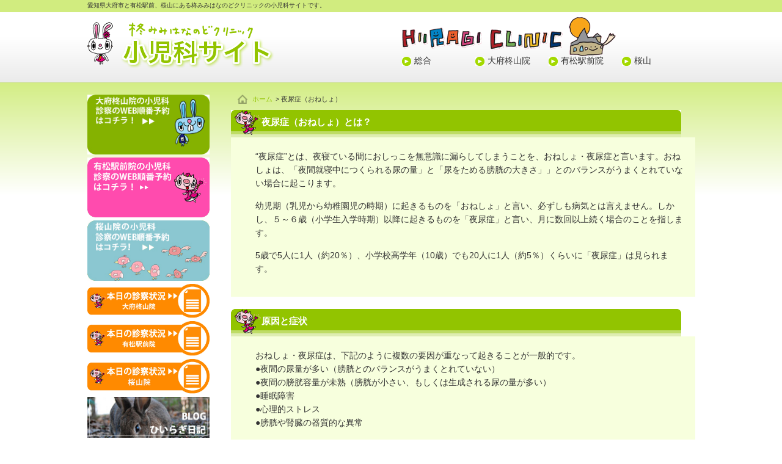

--- FILE ---
content_type: text/html; charset=UTF-8
request_url: https://hiiragi-kids.com/yanyoushou.html
body_size: 15094
content:
<!DOCTYPE html>
<html dir="ltr" lang="ja" prefix="og: https://ogp.me/ns#">
<head>
<!-- Google tag (gtag.js) -->
<script async src="https://www.googletagmanager.com/gtag/js?id=G-SBZ1CYNP8M"></script>
<script>
  window.dataLayer = window.dataLayer || [];
  function gtag(){dataLayer.push(arguments);}
  gtag('js', new Date());

  gtag('config', 'G-SBZ1CYNP8M');
</script>
<meta charset="UTF-8" />
<meta name="viewport" content="width=device-width,user-scalable=yes,maximum-scale=1">

		<link rel="stylesheet" href="/wp-content/themes/kids/css/style.css">
		<link rel="stylesheet" type="text/css" href="/wp-content/themes/kids/css/responsive.css">
<!--[if lt IE 9]>
<script src="js/html5shiv-printshiv.js"></script>
<![endif]-->
		<script src="/wp-content/themes/kids/js/jquery-1.9.1.min.js"></script>
		<script src="/wp-content/themes/kids/js/jquery.easing.1.3.js"></script>
		<script src="/wp-content/themes/kids/js/rollover.js"></script>
		<script src="/wp-content/themes/kids/js/scroll.js"></script>
<script type="text/javascript">
$(function(){
    $(".footer-navigation #menu").on("click", function() {
        $(".footer-navigation p").slideToggle();
    });
});
$(function(){
    $(".sp_gnavi #icon").on("click", function() {
        $(".sp_gnavi ul").slideToggle();
    });
});
</script>
	<style>img:is([sizes="auto" i], [sizes^="auto," i]) { contain-intrinsic-size: 3000px 1500px }</style>
	
		<!-- All in One SEO 4.7.8 - aioseo.com -->
		<title>夜尿症 | 愛知県大府市・名古屋市緑区の小児科 柊みみはなのどクリニック</title>
	<meta name="description" content="愛知県緑区の小児科・耳鼻咽喉科診療を行う柊クリニック有松駅前です。おねしょ・夜尿症は自然に治ることが多いですが、お子さんのストレスとなることがあるので、早めの治療をおすすめします。薬剤などおねしょ・夜尿症に有効な治療もあります。駐車場45台完備。名鉄有松駅から徒歩１分。" />
	<meta name="robots" content="max-image-preview:large" />
	<meta name="keywords" content="愛知県,名古屋市,緑区,有松,鳴海,笠寺,小児科,桶狭間,夜尿症,おねしょ,こども,治療,小学校,幼稚園,小学生,園児" />
	<link rel="canonical" href="https://hiiragi-kids.com/yanyoushou.html" />
	<meta name="generator" content="All in One SEO (AIOSEO) 4.7.8" />
		<meta property="og:locale" content="ja_JP" />
		<meta property="og:site_name" content="愛知県大府市・名古屋市緑区の小児科　柊みみはなのどクリニック |" />
		<meta property="og:type" content="article" />
		<meta property="og:title" content="夜尿症 | 愛知県大府市・名古屋市緑区の小児科 柊みみはなのどクリニック" />
		<meta property="og:description" content="愛知県緑区の小児科・耳鼻咽喉科診療を行う柊クリニック有松駅前です。おねしょ・夜尿症は自然に治ることが多いですが、お子さんのストレスとなることがあるので、早めの治療をおすすめします。薬剤などおねしょ・夜尿症に有効な治療もあります。駐車場45台完備。名鉄有松駅から徒歩１分。" />
		<meta property="og:url" content="https://hiiragi-kids.com/yanyoushou.html" />
		<meta property="article:published_time" content="2019-04-01T01:06:00+00:00" />
		<meta property="article:modified_time" content="2019-07-15T00:42:44+00:00" />
		<meta name="twitter:card" content="summary_large_image" />
		<meta name="twitter:title" content="夜尿症 | 愛知県大府市・名古屋市緑区の小児科 柊みみはなのどクリニック" />
		<meta name="twitter:description" content="愛知県緑区の小児科・耳鼻咽喉科診療を行う柊クリニック有松駅前です。おねしょ・夜尿症は自然に治ることが多いですが、お子さんのストレスとなることがあるので、早めの治療をおすすめします。薬剤などおねしょ・夜尿症に有効な治療もあります。駐車場45台完備。名鉄有松駅から徒歩１分。" />
		<script type="application/ld+json" class="aioseo-schema">
			{"@context":"https:\/\/schema.org","@graph":[{"@type":"BreadcrumbList","@id":"https:\/\/hiiragi-kids.com\/yanyoushou.html#breadcrumblist","itemListElement":[{"@type":"ListItem","@id":"https:\/\/hiiragi-kids.com\/#listItem","position":1,"name":"\u5bb6","item":"https:\/\/hiiragi-kids.com\/","nextItem":{"@type":"ListItem","@id":"https:\/\/hiiragi-kids.com\/yanyoushou.html#listItem","name":"\u591c\u5c3f\u75c7\uff08\u304a\u306d\u3057\u3087\uff09"}},{"@type":"ListItem","@id":"https:\/\/hiiragi-kids.com\/yanyoushou.html#listItem","position":2,"name":"\u591c\u5c3f\u75c7\uff08\u304a\u306d\u3057\u3087\uff09","previousItem":{"@type":"ListItem","@id":"https:\/\/hiiragi-kids.com\/#listItem","name":"\u5bb6"}}]},{"@type":"Organization","@id":"https:\/\/hiiragi-kids.com\/#organization","name":"\u611b\u77e5\u770c\u5927\u5e9c\u5e02\u30fb\u540d\u53e4\u5c4b\u5e02\u7dd1\u533a\u306e\u5c0f\u5150\u79d1\u3000\u67ca\u307f\u307f\u306f\u306a\u306e\u3069\u30af\u30ea\u30cb\u30c3\u30af","url":"https:\/\/hiiragi-kids.com\/"},{"@type":"WebPage","@id":"https:\/\/hiiragi-kids.com\/yanyoushou.html#webpage","url":"https:\/\/hiiragi-kids.com\/yanyoushou.html","name":"\u591c\u5c3f\u75c7 | \u611b\u77e5\u770c\u5927\u5e9c\u5e02\u30fb\u540d\u53e4\u5c4b\u5e02\u7dd1\u533a\u306e\u5c0f\u5150\u79d1 \u67ca\u307f\u307f\u306f\u306a\u306e\u3069\u30af\u30ea\u30cb\u30c3\u30af","description":"\u611b\u77e5\u770c\u7dd1\u533a\u306e\u5c0f\u5150\u79d1\u30fb\u8033\u9f3b\u54bd\u5589\u79d1\u8a3a\u7642\u3092\u884c\u3046\u67ca\u30af\u30ea\u30cb\u30c3\u30af\u6709\u677e\u99c5\u524d\u3067\u3059\u3002\u304a\u306d\u3057\u3087\u30fb\u591c\u5c3f\u75c7\u306f\u81ea\u7136\u306b\u6cbb\u308b\u3053\u3068\u304c\u591a\u3044\u3067\u3059\u304c\u3001\u304a\u5b50\u3055\u3093\u306e\u30b9\u30c8\u30ec\u30b9\u3068\u306a\u308b\u3053\u3068\u304c\u3042\u308b\u306e\u3067\u3001\u65e9\u3081\u306e\u6cbb\u7642\u3092\u304a\u3059\u3059\u3081\u3057\u307e\u3059\u3002\u85ac\u5264\u306a\u3069\u304a\u306d\u3057\u3087\u30fb\u591c\u5c3f\u75c7\u306b\u6709\u52b9\u306a\u6cbb\u7642\u3082\u3042\u308a\u307e\u3059\u3002\u99d0\u8eca\u583445\u53f0\u5b8c\u5099\u3002\u540d\u9244\u6709\u677e\u99c5\u304b\u3089\u5f92\u6b69\uff11\u5206\u3002","inLanguage":"ja","isPartOf":{"@id":"https:\/\/hiiragi-kids.com\/#website"},"breadcrumb":{"@id":"https:\/\/hiiragi-kids.com\/yanyoushou.html#breadcrumblist"},"datePublished":"2019-04-01T10:06:00+09:00","dateModified":"2019-07-15T09:42:44+09:00"},{"@type":"WebSite","@id":"https:\/\/hiiragi-kids.com\/#website","url":"https:\/\/hiiragi-kids.com\/","name":"\u611b\u77e5\u770c\u5927\u5e9c\u5e02\u30fb\u540d\u53e4\u5c4b\u5e02\u7dd1\u533a\u306e\u5c0f\u5150\u79d1\u3000\u67ca\u307f\u307f\u306f\u306a\u306e\u3069\u30af\u30ea\u30cb\u30c3\u30af","inLanguage":"ja","publisher":{"@id":"https:\/\/hiiragi-kids.com\/#organization"}}]}
		</script>
		<!-- All in One SEO -->

<link rel="alternate" type="application/rss+xml" title="愛知県大府市・名古屋市緑区の小児科　柊みみはなのどクリニック &raquo; フィード" href="https://hiiragi-kids.com/feed" />
<link rel="alternate" type="application/rss+xml" title="愛知県大府市・名古屋市緑区の小児科　柊みみはなのどクリニック &raquo; コメントフィード" href="https://hiiragi-kids.com/comments/feed" />
<script type="text/javascript">
/* <![CDATA[ */
window._wpemojiSettings = {"baseUrl":"https:\/\/s.w.org\/images\/core\/emoji\/15.0.3\/72x72\/","ext":".png","svgUrl":"https:\/\/s.w.org\/images\/core\/emoji\/15.0.3\/svg\/","svgExt":".svg","source":{"concatemoji":"https:\/\/hiiragi-kids.com\/wp-includes\/js\/wp-emoji-release.min.js?ver=6.7.4"}};
/*! This file is auto-generated */
!function(i,n){var o,s,e;function c(e){try{var t={supportTests:e,timestamp:(new Date).valueOf()};sessionStorage.setItem(o,JSON.stringify(t))}catch(e){}}function p(e,t,n){e.clearRect(0,0,e.canvas.width,e.canvas.height),e.fillText(t,0,0);var t=new Uint32Array(e.getImageData(0,0,e.canvas.width,e.canvas.height).data),r=(e.clearRect(0,0,e.canvas.width,e.canvas.height),e.fillText(n,0,0),new Uint32Array(e.getImageData(0,0,e.canvas.width,e.canvas.height).data));return t.every(function(e,t){return e===r[t]})}function u(e,t,n){switch(t){case"flag":return n(e,"\ud83c\udff3\ufe0f\u200d\u26a7\ufe0f","\ud83c\udff3\ufe0f\u200b\u26a7\ufe0f")?!1:!n(e,"\ud83c\uddfa\ud83c\uddf3","\ud83c\uddfa\u200b\ud83c\uddf3")&&!n(e,"\ud83c\udff4\udb40\udc67\udb40\udc62\udb40\udc65\udb40\udc6e\udb40\udc67\udb40\udc7f","\ud83c\udff4\u200b\udb40\udc67\u200b\udb40\udc62\u200b\udb40\udc65\u200b\udb40\udc6e\u200b\udb40\udc67\u200b\udb40\udc7f");case"emoji":return!n(e,"\ud83d\udc26\u200d\u2b1b","\ud83d\udc26\u200b\u2b1b")}return!1}function f(e,t,n){var r="undefined"!=typeof WorkerGlobalScope&&self instanceof WorkerGlobalScope?new OffscreenCanvas(300,150):i.createElement("canvas"),a=r.getContext("2d",{willReadFrequently:!0}),o=(a.textBaseline="top",a.font="600 32px Arial",{});return e.forEach(function(e){o[e]=t(a,e,n)}),o}function t(e){var t=i.createElement("script");t.src=e,t.defer=!0,i.head.appendChild(t)}"undefined"!=typeof Promise&&(o="wpEmojiSettingsSupports",s=["flag","emoji"],n.supports={everything:!0,everythingExceptFlag:!0},e=new Promise(function(e){i.addEventListener("DOMContentLoaded",e,{once:!0})}),new Promise(function(t){var n=function(){try{var e=JSON.parse(sessionStorage.getItem(o));if("object"==typeof e&&"number"==typeof e.timestamp&&(new Date).valueOf()<e.timestamp+604800&&"object"==typeof e.supportTests)return e.supportTests}catch(e){}return null}();if(!n){if("undefined"!=typeof Worker&&"undefined"!=typeof OffscreenCanvas&&"undefined"!=typeof URL&&URL.createObjectURL&&"undefined"!=typeof Blob)try{var e="postMessage("+f.toString()+"("+[JSON.stringify(s),u.toString(),p.toString()].join(",")+"));",r=new Blob([e],{type:"text/javascript"}),a=new Worker(URL.createObjectURL(r),{name:"wpTestEmojiSupports"});return void(a.onmessage=function(e){c(n=e.data),a.terminate(),t(n)})}catch(e){}c(n=f(s,u,p))}t(n)}).then(function(e){for(var t in e)n.supports[t]=e[t],n.supports.everything=n.supports.everything&&n.supports[t],"flag"!==t&&(n.supports.everythingExceptFlag=n.supports.everythingExceptFlag&&n.supports[t]);n.supports.everythingExceptFlag=n.supports.everythingExceptFlag&&!n.supports.flag,n.DOMReady=!1,n.readyCallback=function(){n.DOMReady=!0}}).then(function(){return e}).then(function(){var e;n.supports.everything||(n.readyCallback(),(e=n.source||{}).concatemoji?t(e.concatemoji):e.wpemoji&&e.twemoji&&(t(e.twemoji),t(e.wpemoji)))}))}((window,document),window._wpemojiSettings);
/* ]]> */
</script>
<style id='wp-emoji-styles-inline-css' type='text/css'>

	img.wp-smiley, img.emoji {
		display: inline !important;
		border: none !important;
		box-shadow: none !important;
		height: 1em !important;
		width: 1em !important;
		margin: 0 0.07em !important;
		vertical-align: -0.1em !important;
		background: none !important;
		padding: 0 !important;
	}
</style>
<link rel='stylesheet' id='wp-block-library-css' href='https://hiiragi-kids.com/wp-includes/css/dist/block-library/style.min.css?ver=6.7.4' type='text/css' media='all' />
<style id='classic-theme-styles-inline-css' type='text/css'>
/*! This file is auto-generated */
.wp-block-button__link{color:#fff;background-color:#32373c;border-radius:9999px;box-shadow:none;text-decoration:none;padding:calc(.667em + 2px) calc(1.333em + 2px);font-size:1.125em}.wp-block-file__button{background:#32373c;color:#fff;text-decoration:none}
</style>
<style id='global-styles-inline-css' type='text/css'>
:root{--wp--preset--aspect-ratio--square: 1;--wp--preset--aspect-ratio--4-3: 4/3;--wp--preset--aspect-ratio--3-4: 3/4;--wp--preset--aspect-ratio--3-2: 3/2;--wp--preset--aspect-ratio--2-3: 2/3;--wp--preset--aspect-ratio--16-9: 16/9;--wp--preset--aspect-ratio--9-16: 9/16;--wp--preset--color--black: #000000;--wp--preset--color--cyan-bluish-gray: #abb8c3;--wp--preset--color--white: #ffffff;--wp--preset--color--pale-pink: #f78da7;--wp--preset--color--vivid-red: #cf2e2e;--wp--preset--color--luminous-vivid-orange: #ff6900;--wp--preset--color--luminous-vivid-amber: #fcb900;--wp--preset--color--light-green-cyan: #7bdcb5;--wp--preset--color--vivid-green-cyan: #00d084;--wp--preset--color--pale-cyan-blue: #8ed1fc;--wp--preset--color--vivid-cyan-blue: #0693e3;--wp--preset--color--vivid-purple: #9b51e0;--wp--preset--gradient--vivid-cyan-blue-to-vivid-purple: linear-gradient(135deg,rgba(6,147,227,1) 0%,rgb(155,81,224) 100%);--wp--preset--gradient--light-green-cyan-to-vivid-green-cyan: linear-gradient(135deg,rgb(122,220,180) 0%,rgb(0,208,130) 100%);--wp--preset--gradient--luminous-vivid-amber-to-luminous-vivid-orange: linear-gradient(135deg,rgba(252,185,0,1) 0%,rgba(255,105,0,1) 100%);--wp--preset--gradient--luminous-vivid-orange-to-vivid-red: linear-gradient(135deg,rgba(255,105,0,1) 0%,rgb(207,46,46) 100%);--wp--preset--gradient--very-light-gray-to-cyan-bluish-gray: linear-gradient(135deg,rgb(238,238,238) 0%,rgb(169,184,195) 100%);--wp--preset--gradient--cool-to-warm-spectrum: linear-gradient(135deg,rgb(74,234,220) 0%,rgb(151,120,209) 20%,rgb(207,42,186) 40%,rgb(238,44,130) 60%,rgb(251,105,98) 80%,rgb(254,248,76) 100%);--wp--preset--gradient--blush-light-purple: linear-gradient(135deg,rgb(255,206,236) 0%,rgb(152,150,240) 100%);--wp--preset--gradient--blush-bordeaux: linear-gradient(135deg,rgb(254,205,165) 0%,rgb(254,45,45) 50%,rgb(107,0,62) 100%);--wp--preset--gradient--luminous-dusk: linear-gradient(135deg,rgb(255,203,112) 0%,rgb(199,81,192) 50%,rgb(65,88,208) 100%);--wp--preset--gradient--pale-ocean: linear-gradient(135deg,rgb(255,245,203) 0%,rgb(182,227,212) 50%,rgb(51,167,181) 100%);--wp--preset--gradient--electric-grass: linear-gradient(135deg,rgb(202,248,128) 0%,rgb(113,206,126) 100%);--wp--preset--gradient--midnight: linear-gradient(135deg,rgb(2,3,129) 0%,rgb(40,116,252) 100%);--wp--preset--font-size--small: 13px;--wp--preset--font-size--medium: 20px;--wp--preset--font-size--large: 36px;--wp--preset--font-size--x-large: 42px;--wp--preset--spacing--20: 0.44rem;--wp--preset--spacing--30: 0.67rem;--wp--preset--spacing--40: 1rem;--wp--preset--spacing--50: 1.5rem;--wp--preset--spacing--60: 2.25rem;--wp--preset--spacing--70: 3.38rem;--wp--preset--spacing--80: 5.06rem;--wp--preset--shadow--natural: 6px 6px 9px rgba(0, 0, 0, 0.2);--wp--preset--shadow--deep: 12px 12px 50px rgba(0, 0, 0, 0.4);--wp--preset--shadow--sharp: 6px 6px 0px rgba(0, 0, 0, 0.2);--wp--preset--shadow--outlined: 6px 6px 0px -3px rgba(255, 255, 255, 1), 6px 6px rgba(0, 0, 0, 1);--wp--preset--shadow--crisp: 6px 6px 0px rgba(0, 0, 0, 1);}:where(.is-layout-flex){gap: 0.5em;}:where(.is-layout-grid){gap: 0.5em;}body .is-layout-flex{display: flex;}.is-layout-flex{flex-wrap: wrap;align-items: center;}.is-layout-flex > :is(*, div){margin: 0;}body .is-layout-grid{display: grid;}.is-layout-grid > :is(*, div){margin: 0;}:where(.wp-block-columns.is-layout-flex){gap: 2em;}:where(.wp-block-columns.is-layout-grid){gap: 2em;}:where(.wp-block-post-template.is-layout-flex){gap: 1.25em;}:where(.wp-block-post-template.is-layout-grid){gap: 1.25em;}.has-black-color{color: var(--wp--preset--color--black) !important;}.has-cyan-bluish-gray-color{color: var(--wp--preset--color--cyan-bluish-gray) !important;}.has-white-color{color: var(--wp--preset--color--white) !important;}.has-pale-pink-color{color: var(--wp--preset--color--pale-pink) !important;}.has-vivid-red-color{color: var(--wp--preset--color--vivid-red) !important;}.has-luminous-vivid-orange-color{color: var(--wp--preset--color--luminous-vivid-orange) !important;}.has-luminous-vivid-amber-color{color: var(--wp--preset--color--luminous-vivid-amber) !important;}.has-light-green-cyan-color{color: var(--wp--preset--color--light-green-cyan) !important;}.has-vivid-green-cyan-color{color: var(--wp--preset--color--vivid-green-cyan) !important;}.has-pale-cyan-blue-color{color: var(--wp--preset--color--pale-cyan-blue) !important;}.has-vivid-cyan-blue-color{color: var(--wp--preset--color--vivid-cyan-blue) !important;}.has-vivid-purple-color{color: var(--wp--preset--color--vivid-purple) !important;}.has-black-background-color{background-color: var(--wp--preset--color--black) !important;}.has-cyan-bluish-gray-background-color{background-color: var(--wp--preset--color--cyan-bluish-gray) !important;}.has-white-background-color{background-color: var(--wp--preset--color--white) !important;}.has-pale-pink-background-color{background-color: var(--wp--preset--color--pale-pink) !important;}.has-vivid-red-background-color{background-color: var(--wp--preset--color--vivid-red) !important;}.has-luminous-vivid-orange-background-color{background-color: var(--wp--preset--color--luminous-vivid-orange) !important;}.has-luminous-vivid-amber-background-color{background-color: var(--wp--preset--color--luminous-vivid-amber) !important;}.has-light-green-cyan-background-color{background-color: var(--wp--preset--color--light-green-cyan) !important;}.has-vivid-green-cyan-background-color{background-color: var(--wp--preset--color--vivid-green-cyan) !important;}.has-pale-cyan-blue-background-color{background-color: var(--wp--preset--color--pale-cyan-blue) !important;}.has-vivid-cyan-blue-background-color{background-color: var(--wp--preset--color--vivid-cyan-blue) !important;}.has-vivid-purple-background-color{background-color: var(--wp--preset--color--vivid-purple) !important;}.has-black-border-color{border-color: var(--wp--preset--color--black) !important;}.has-cyan-bluish-gray-border-color{border-color: var(--wp--preset--color--cyan-bluish-gray) !important;}.has-white-border-color{border-color: var(--wp--preset--color--white) !important;}.has-pale-pink-border-color{border-color: var(--wp--preset--color--pale-pink) !important;}.has-vivid-red-border-color{border-color: var(--wp--preset--color--vivid-red) !important;}.has-luminous-vivid-orange-border-color{border-color: var(--wp--preset--color--luminous-vivid-orange) !important;}.has-luminous-vivid-amber-border-color{border-color: var(--wp--preset--color--luminous-vivid-amber) !important;}.has-light-green-cyan-border-color{border-color: var(--wp--preset--color--light-green-cyan) !important;}.has-vivid-green-cyan-border-color{border-color: var(--wp--preset--color--vivid-green-cyan) !important;}.has-pale-cyan-blue-border-color{border-color: var(--wp--preset--color--pale-cyan-blue) !important;}.has-vivid-cyan-blue-border-color{border-color: var(--wp--preset--color--vivid-cyan-blue) !important;}.has-vivid-purple-border-color{border-color: var(--wp--preset--color--vivid-purple) !important;}.has-vivid-cyan-blue-to-vivid-purple-gradient-background{background: var(--wp--preset--gradient--vivid-cyan-blue-to-vivid-purple) !important;}.has-light-green-cyan-to-vivid-green-cyan-gradient-background{background: var(--wp--preset--gradient--light-green-cyan-to-vivid-green-cyan) !important;}.has-luminous-vivid-amber-to-luminous-vivid-orange-gradient-background{background: var(--wp--preset--gradient--luminous-vivid-amber-to-luminous-vivid-orange) !important;}.has-luminous-vivid-orange-to-vivid-red-gradient-background{background: var(--wp--preset--gradient--luminous-vivid-orange-to-vivid-red) !important;}.has-very-light-gray-to-cyan-bluish-gray-gradient-background{background: var(--wp--preset--gradient--very-light-gray-to-cyan-bluish-gray) !important;}.has-cool-to-warm-spectrum-gradient-background{background: var(--wp--preset--gradient--cool-to-warm-spectrum) !important;}.has-blush-light-purple-gradient-background{background: var(--wp--preset--gradient--blush-light-purple) !important;}.has-blush-bordeaux-gradient-background{background: var(--wp--preset--gradient--blush-bordeaux) !important;}.has-luminous-dusk-gradient-background{background: var(--wp--preset--gradient--luminous-dusk) !important;}.has-pale-ocean-gradient-background{background: var(--wp--preset--gradient--pale-ocean) !important;}.has-electric-grass-gradient-background{background: var(--wp--preset--gradient--electric-grass) !important;}.has-midnight-gradient-background{background: var(--wp--preset--gradient--midnight) !important;}.has-small-font-size{font-size: var(--wp--preset--font-size--small) !important;}.has-medium-font-size{font-size: var(--wp--preset--font-size--medium) !important;}.has-large-font-size{font-size: var(--wp--preset--font-size--large) !important;}.has-x-large-font-size{font-size: var(--wp--preset--font-size--x-large) !important;}
:where(.wp-block-post-template.is-layout-flex){gap: 1.25em;}:where(.wp-block-post-template.is-layout-grid){gap: 1.25em;}
:where(.wp-block-columns.is-layout-flex){gap: 2em;}:where(.wp-block-columns.is-layout-grid){gap: 2em;}
:root :where(.wp-block-pullquote){font-size: 1.5em;line-height: 1.6;}
</style>
<link rel='stylesheet' id='wpsbc-style-css' href='https://hiiragi-kids.com/wp-content/plugins/wp-simple-booking-calendar/assets/css/style-front-end.min.css?ver=2.0.15' type='text/css' media='all' />
<link rel='stylesheet' id='dashicons-css' href='https://hiiragi-kids.com/wp-includes/css/dashicons.min.css?ver=6.7.4' type='text/css' media='all' />
<link rel='stylesheet' id='fancybox-css' href='https://hiiragi-kids.com/wp-content/plugins/easy-fancybox/fancybox/1.5.4/jquery.fancybox.min.css?ver=6.7.4' type='text/css' media='screen' />
<style id='fancybox-inline-css' type='text/css'>
#fancybox-outer{background:#ffffff}#fancybox-content{background:#ffffff;border-color:#ffffff;color:#000000;}#fancybox-title,#fancybox-title-float-main{color:#fff}
</style>
<script type="text/javascript" src="https://hiiragi-kids.com/wp-includes/js/jquery/jquery.min.js?ver=3.7.1" id="jquery-core-js"></script>
<script type="text/javascript" src="https://hiiragi-kids.com/wp-includes/js/jquery/jquery-migrate.min.js?ver=3.4.1" id="jquery-migrate-js"></script>
<link rel="https://api.w.org/" href="https://hiiragi-kids.com/wp-json/" /><link rel="alternate" title="JSON" type="application/json" href="https://hiiragi-kids.com/wp-json/wp/v2/pages/116" /><link rel="EditURI" type="application/rsd+xml" title="RSD" href="https://hiiragi-kids.com/xmlrpc.php?rsd" />
<meta name="generator" content="WordPress 6.7.4" />
<link rel='shortlink' href='https://hiiragi-kids.com/?p=116' />
<link rel="alternate" title="oEmbed (JSON)" type="application/json+oembed" href="https://hiiragi-kids.com/wp-json/oembed/1.0/embed?url=https%3A%2F%2Fhiiragi-kids.com%2Fyanyoushou.html" />
<link rel="alternate" title="oEmbed (XML)" type="text/xml+oembed" href="https://hiiragi-kids.com/wp-json/oembed/1.0/embed?url=https%3A%2F%2Fhiiragi-kids.com%2Fyanyoushou.html&#038;format=xml" />
<link rel="icon" href="https://hiiragi-kids.com/wp-content/uploads/2016/10/cropped-chara01-32x32.jpg" sizes="32x32" />
<link rel="icon" href="https://hiiragi-kids.com/wp-content/uploads/2016/10/cropped-chara01-192x192.jpg" sizes="192x192" />
<link rel="apple-touch-icon" href="https://hiiragi-kids.com/wp-content/uploads/2016/10/cropped-chara01-180x180.jpg" />
<meta name="msapplication-TileImage" content="https://hiiragi-kids.com/wp-content/uploads/2016/10/cropped-chara01-270x270.jpg" />
		<style type="text/css" id="wp-custom-css">
			/*アプリ用*/
.displaySP {
display: none;
}
.ap-inner {
width: 770px;
margin: 0 auto;
}
.ap-inner img {
  width: 770px;
  max-width: 100%;
}
#app_inner {
  width: 770px;
  margin: 0 auto;
  display: grid;
  place-items: center;
}
.index_app{
background-color: #fff6f5;
padding: 20px;
width: 730px;
}
.index_app .inner {
padding: 20px;
box-sizing: border-box;
display: flex;
flex-wrap: nowrap
}
.index_app .index_app_left {
float: left;
width: 450px;
border-right: 3px solid #000000;
}
.index_app .index_app_left h2 {
font-size: 125%;
line-height: 1.4;
text-align: center;
padding-right: 12%;
}
.index_app .index_app_left ul {
margin: 18px 0 15px 0;
}
.index_app .index_app_left ul li {
width: 167px;
float: left;
}
li {
list-style-type: none;
}
.index_app .index_app_left ul li a {
display: inline-block;
backface-visibility: hidden;
}
.index_app .index_app_left ul li img {
width: 95%;
height: auto;
}
.index_app .index_app_left ul:after {
content: "";
display: table;
clear: both;
}
.index_app .index_app_left dl {
display: table;
width: 100%;
margin-bottom: 10px;
}
.index_app .index_app_left dl dt {
display: table-cell;
font-size: 130%;
font-weight: bold;
width: 85px;
border-right: 2px solid #000;
vertical-align: middle;
}
.index_app .index_app_left dl dd {
display: table-cell;
font-size: 100%;
font-weight: bold;
padding-left: 15px;
line-height: 1.3;
}
.index_app .index_app_left ul li:last-child {
margin-left: 0;
}
.index_app .index_app_left dl dd span {
font-size: 11px;
font-weight: normal;
display: block;
}
.index_app .index_app_right {
float: right;
padding: 3% 5% 0;
	} 
	.index_app_left_note{
		font-size: 12px;
	}

@media screen and (max-width: 768px) {
*, :before, :after {
box-sizing: border-box;
}
.displayPC {
display: none;
}
.displaySP {
display: block;
}
.ap-inner {
width: 100%;
}
#app_inner {
width: 100%;
}
.index_app {
width: 100%;
}
.index_app .inner {
padding: 0;
}
.index_app .index_app_left ul li:last-child {
margin-left: 12px;
}
.index_app .index_app_left {
font-size: 16px;
padding-left: 10px;
float: none;
width: 100%;
border-right: none;
}
.index_app .index_app_left h2 {
font-size: 18px;
letter-spacing: 0;
text-align: center;
padding-right: 0;
}
.index_app .index_app_left ul {
max-width: 100%;
margin: 10px auto;
}
.index_app .index_app_left ul li {
width: 47%;
float: left;
}
.index_app .index_app_left dl {
display: table;
width: auto;
margin: 0 auto 10px;
}
.index_app .index_app_left dl dt {
font-size: 16px;
width: 65px;
}
.index_app .index_app_left {
font-size: 15px;
padding-left: 10px;
}
.index_app .index_app_left dl dd span {
font-size: 14px;
}
.index_app .index_app_left .index_app_left_note {
text-align: center;
font-size: 12px;
}
.index_app .index_app_right {
display: none;
}
}
/*アプリ用ここまで*/		</style>
		</head>

<body class="page-template-default page page-id-116">
<div id="page" name="page">

  <header id="header">
    <div id="header-banner">

      <h1 id="site-description">愛知県大府市と有松駅前、桜山にある柊みみはなのどクリニックの小児科サイトです。</h1>

					<h2 id="site-name"><a href="https://hiiragi-kids.com/"><img src="/wp-content/themes/kids/images/logo.png" alt="柊みみはなのどクリニック　小児科サイト" /></a></h2>

      <div class="header-illust">
						<img src="/wp-content/themes/kids/images/header_illust.png" alt="HIIRAGI CKINIC" />
      <div class="fmenu01 cf">
      <ul>
      <li><a href="https://hiiragi.org/portal/" target="_blank">総合</a></li>
      <li><a href="https://hiiragi.org/oobu/" target="_blank">大府柊山院</a></li>
      <li><a href="https://hiiragiclinic-arimatu.com/" target="_blank">有松駅前院</a></li>
      <li><a href="https://hiiragikidsclinic-sakurayama.com/" target="_blank">桜山</a></li>
      </ul>
      </div>
      </div>

    </div> <!-- end : #header-banners -->
  </header>

<div class="sp_gnavi sp" style="display:none;">
	<ul>
		<li class="left"><a href="https://hiiragi-kids.com/">トップページ</a></li>
		<li><a href="https://hiiragi-kids.com/doctor.html">医師紹介</a></li>
		<li class="left"><a href="https://hiiragi-kids.com/sub01.html">小児科のご案内</a></li>
		<li><a href="https://hiiragi-kids.com/sub03.html">ワクチン・予防接種</a></li>
		<li class="left"><a href="https://hiiragi-kids.com/sub02.html">初診の流れ</a></li>
		<li><a href="https://hiiragi-kids.com/#tokucho">アクセス</a></li>
	</ul>
</div>

<div class="footer-navigation sp" style="display:none;">
	  <div id="menu" style="display:none;">▼MENU</div>
<p><a href="https://hiiragi-kids.com/hatsu.html">発熱</a><span>　｜　</span><a href="https://hiiragi-kids.com/keiren.html">熱性けいれん</a><span>　｜　</span><a href="https://hiiragi-kids.com/seki.html">咳</a><span>　｜　</span><a href="https://hiiragi-kids.com/zensoku.html">喘息</a><span>　｜　</span><a href="https://hiiragi-kids.com/zutuu.html">頭痛</a><span>　｜　</span><a href="https://hiiragi-kids.com/nodo.html">のどの痛み</a><span>　｜　</span><a href="https://hiiragi-kids.com/hukutu.html">腹痛</a><span>　｜　</span><a href="https://hiiragi-kids.com/geri.html">下痢</a><span>　｜　</span><a href="https://hiiragi-kids.com/outo.html">嘔吐</a><span>　｜　</span><a href="https://hiiragi-kids.com/hassin.html">発疹</a><span>　｜　</span><a href="https://hiiragi-kids.com/nyoro.html">尿路感染症</a><span>　｜　</span><a href="https://hiiragi-kids.com/faq.html">よくある質問</a></p>
</div>

<div class="side-banners sp" style="display:none;">
	<ul>
					<li><a href="http://hiiragi.org/hifuka/yoyaku_j.html" target="_blank"><img src="/wp-content/themes/kids/images/oobu_shounika.jpg" alt="大府柊山院の小児科診察のWEB順番予約はこちら" width="210" /></a></li>
					<li><a href="http://hiiragiclinic-arimatu.com/yoyaku/" target="_blank"><img src="/wp-content/themes/kids/images/arimatsu_shounika.jpg" alt="有松駅前院の小児科診察のWEB順番予約はこちら" width="210" /></a></li>
					<li><a href="https://hiiragikidsclinic-sakurayama.com/2396/" target="_blank"><img src="/wp-content/themes/kids/images/sakurayama_shounika.jpg" alt="桜山院の小児科診察のWEB順番予約はこちら" width="210" /></a></li>
					<li><a href="http://hiiragi.mdja.jp/" target="_blank"><img src="/wp-content/themes/kids/images/banner03_oobu.jpg" alt="本日の診察状況　大府柊山院" width="214" /></a></li>
					<li><a href="http://hiiragi-arimatsu.mdja.jp/" target="_blank"><img src="/wp-content/themes/kids/images/joukyou_arimatu.jpg" alt="本日の診察状況　有松駅前院" width="214" /></a></li>
					<li><a href="https://hiiragi-kids.mdja.jp/index.php?del1=1" target="_blank"><img src="/wp-content/themes/kids/images/joukyou_sakurayama.jpg" alt="本日の診察状況　桜山院" width="214" /></a></li>
	</ul>
</div>


  <div id="contents" class="cf">

    <section id="main">

			

	<div id="breadcrumb">
<ul class="cf">
<li class="home"><a href="./">ホーム</a></li>
<li class="current">夜尿症（おねしょ）</li>
</ul>
</div>
<article>
<div class="page-body">
<h2 class="block_title">夜尿症（おねしょ）とは？</h2>
<div class="block cf">
<div class="pl20">
<p>“夜尿症”とは、夜寝ている間におしっこを無意識に漏らしてしまうことを、おねしょ・夜尿症と言います。おねしょは、「夜間就寝中につくられる尿の量」と「尿をためる膀胱の大きさ」」とのバランスがうまくとれていない場合に起こります。</p>
<p>幼児期（乳児から幼稚園児の時期）に起きるものを「おねしょ」と言い、必ずしも病気とは言えません。しかし、５～６歳（小学生入学時期）以降に起きるものを「夜尿症」と言い、月に数回以上続く場合のことを指します。</p>
<p>5歳で5人に1人（約20％）、小学校高学年（10歳）でも20人に1人（約5％）くらいに「夜尿症」は見られます。              </p>
<p>
                </p>
</p></div>
</p></div>
<h2 class="block_title">原因と症状</h2>
<div class="block cf">
<div class="pl20">
<p>おねしょ・夜尿症は、下記のように複数の要因が重なって起きることが一般的です。<br />
		      ●夜間の尿量が多い（膀胱とのバランスがうまくとれていない）<br />
			  ●夜間の膀胱容量が未熟（膀胱が小さい、もしくは生成される尿の量が多い）<br />
			  ●睡眠障害<br />
			  ●心理的ストレス<br />
			  ●膀胱や腎臓の器質的な異常</p>
</p></div>
</p></div>
<h2 class="block_title">受診の目安</h2>
<div class="block cf">
<div class="pl20">
<p>おねしょ・夜尿症の多くは成長とともに自然に治っていくことが多いです。また、身体に夜尿が悪影響を及ぼす可能性が低いということもあり放置されることが多い病気です。<br />
				  しかし、夜尿が継続的に小学生になってもある場合は、お子さんが夜尿をしていることで自信を喪失し、精神的育成、QOL（生活の質）、つまり、心理面・社会面に様々な負の影響を及ぼすことがあります。<br />
				  例えば、小学校の修学旅行（外泊）や幼稚園のお泊りの際に、「おねしょ・夜尿をしてしまうのではないか」という心配をしてしまい、「行きたくない」、「友達に笑われる」などの不安が出てしまいます。<br />
				  このような不安は、ストレスとなり夜尿の消失時期を遅らせる要因になるので、お子さんの健全な成長のためにもなるべく早く治療する方が良いでしょう。
				</p>
</p></div>
</p></div>
<h2 class="block_title">治療</h2>
<div class="block cf">
<div class="pl20">
<p>「夜尿症」の治療は、小児科医の指導のもと、生活改善を行い、それでも治らない場合はお薬やその他の方法で治療を行っていきます。先述したように、「夜尿症」である多くのお子さんが治療をしないで様子を見る傾向がありますが、積極的に治療に取り組むことで自然に治るのを待つより早く夜尿症の悩みや問題から解放されています。</p>
<h2>◆薬物療法</h2>
<p>以下の薬剤を単独で使用する、もしくは、いくつかの薬を組み合わせて使用することがあります。薬の使用する量や使用する期間は年齢や症状によって異なります。</p>
<div class="sub05_waku01">
<ul class="list01">
<li>□<strong>抗利尿ホルモン薬（内服薬、もしくは点鼻薬）</strong><br />
			        【効果】尿の濃度を濃くし、尿量を少なくする作用を持つ薬剤。				    </li>
<li>□<strong>抗コリン薬（内服薬）</strong><br />
			        【効果】膀胱に尿を多く溜めれるように、膀胱機能を安定させる薬剤。				    </li>
<li>□<strong>三環系抗うつ薬（内服薬）</strong><br />
			        【効果】抗利尿ホルモンの分泌を促す作用と抗コリン作用がある薬剤。もともとはうつ的な状態を明るくしてくれる薬剤でもあります。				    </li>
<li>□漢方薬</li>
</ul>
</div>
<h2>◆アラーム療法</h2>
<p>パンツ自体に水分を感知するセンサーを取り付けておき、夜尿の水分をセンサーが感知しアラームが鳴るようにしておきます。そのアラーム音が寝ている間の排尿抑制訓練となり、排尿を抑えることで、徐々に睡眠中の膀胱容量を大きくしていく治療法です。</p>
<h2>◆心理カウンセリング</h2>
<p>半年（6か月）から1年程治まっていた夜尿が再発したり、夜尿が起きる原因がストレスなっている可能性が高い場合に行います。</p>
<h2>◆手術治療</h2>
<p>泌尿器に何かしらの疾患がある場合には手術治療が行われることもあります。</p>
</p></div>
</p></div>
<h2 class="block_title">家庭でお子さんと接する時に大切なこと</h2>
<div class="block cf">
<div class="pl20">
<p>寝ている間にお子さんの意思とは無関係に生じるのが「夜尿」です。そのため<strong><span class="redtext">“夜尿をしたお子さんを叱る”ということをしても、“おねしょ・夜尿症の改善には繋がりません”。</span></strong><br />
	        また、お子さんを無理やり起こして排尿させる行為は、お子さんの睡眠リズムを崩す原因となるので避けた方がいいでしょう。<br />
	        繰り返しますが、夜尿（おねしょ）をしたからといってお子さんを怒ったり、無理強いすることは逆効果です。<br />
          お子さんには「夜尿は必ず治る」と伝えて安心させながら、夜尿がなかった日は褒めてあげるようにしましょう。夜尿（おねしょ）に対する不安や心配を持っているお子さんを親御さん・ご家族全員がサポートしていることを感じさせ、自分で治そうというやる気を起こさせることが大切です。</p>
</p></div>
</p></div>
</p></div>
</article>


	</section><!-- #main -->


<aside id="sub">

  <div class="side-banners">
    <ul>
      <li class="pc"><a href="http://hiiragi.org/hifuka/yoyaku_j.html" target="_blank"><img src="/wp-content/themes/kids/images/oobu_shounika.jpg" alt="大府柊山院の小児科診察のWEB順番予約はこちら" width="210" /></a></li>
      <li class="pc"><a href="http://hiiragiclinic-arimatu.com/yoyaku/" target="_blank"><img src="/wp-content/themes/kids/images/arimatsu_shounika.jpg" alt="有松駅前院の小児科診察のWEB順番予約はこちら" width="210" /></a></li>
      <li class="pc"><a href="https://hiiragikidsclinic-sakurayama.com/2396/" target="_blank"><img src="/wp-content/themes/kids/images/sakurayama_shounika.jpg" alt="桜山院の小児科診察のWEB順番予約はこちら" width="210" /></a></li>
      <li class="pc"><a href="http://hiiragi.mdja.jp/" target="_blank"><img src="/wp-content/themes/kids/images/banner03_oobu.jpg" alt="本日の診察状況　大府柊山院" width="214" /></a></li>
      <li class="pc"><a href="http://hiiragi-arimatsu.mdja.jp/" target="_blank"><img src="/wp-content/themes/kids/images/joukyou_arimatu.jpg" alt="本日の診察状況　有松駅前院" width="214" /></a></li>
      <li class="pc"><a href="https://hiiragi-kids.mdja.jp/index.php?del1=1" target="_blank"><img src="/wp-content/themes/kids/images/joukyou_sakurayama.jpg" alt="本日の診察状況　桜山院" width="214" /></a></li>
      <li><a href="http://ameblo.jp/hiiragi3387/" target="_blank"><img src="/wp-content/themes/kids/images/banner_blog.jpg" alt="BLOG ひいらぎ日記" /></a></li>
      <li><a href="https://www.instagram.com/hiiragiclinic_staff/" target="_blank"><img src="/wp-content/themes/kids/images/f_insta.jpg" alt="インスタグラム" /></a></li>
      <li><a href="https://hiiragi.org/media.html" target="_blank"><img src="/wp-content/themes/kids/images/bnr_excellent_health.png" alt="健康経営優良法人" /></a></li>
    </ul>
  </div> <!-- end : .side-banners -->

  <nav class="side-navigation">
    <ul>
      <li><a href="https://hiiragi-kids.com/"><img src="/wp-content/themes/kids/images/nav00_off.gif" alt="トップページ" /></a></li>
      <li><a href="https://hiiragi-kids.com/doctor.html"><img src="/wp-content/themes/kids/images/nav01_off.gif" alt="医師紹介" /></a></li>
      <li><a href="https://hiiragi-kids.com/sub01.html"><img src="/wp-content/themes/kids/images/nav02_off.gif" alt="小児科のご案内" /></a></li>
      <li><a href="https://hiiragi-kids.com/sub03.html"><img src="/wp-content/themes/kids/images/nav03_off.gif" alt="ワクチン・予防接種" /></a></li>
      <li><a href="https://hiiragi-kids.com/sub02.html"><img src="/wp-content/themes/kids/images/nav04_off.gif" alt="初診の流れ" /></a></li>
      <li><a href="https://hiiragi-kids.com/#tokucho"><img src="/wp-content/themes/kids/images/nav05_off.gif" alt="アクセス" /></a></li>
    </ul>
  </nav> <!-- end : .side-navigation -->

  <div class="side-banners">
    <ul class="colum">
      <li><a href="https://hiiragi.org/portal/" target="_blank"><img src="/wp-content/themes/kids/images/banner_sougou_180-1.png" alt="柊耳花喉クリニック総合サイト" /></a></li>
		<li><a href="https://hiiragi-kokyuki.com/" target="_blank"><img src="/wp-content/uploads/2025/03/banner_kokyuki300-m.png
" alt="柊なごや呼吸器クリニック" /></a></li>
      <li><a href="https://hiiragiclinic-sakurayama.com/" target="_blank"><img src="/wp-content/themes/kids/images/bnr_sakura_mimihana224.jpg" alt="柊みみはなのどクリニック桜山" /></a></li>
      <li><a href="https://hiiragikidsclinic-sakurayama.com/" target="_blank"><img src="/wp-content/themes/kids/images/banner_sakura224.jpg" alt="柊きっずクリニック桜山" /></a></li>
      <li><a href="https://hiiragiclinic-chikusa.com/" target="_blank"><img src="/wp-content/themes/kids/images/banner_chikusa_180.png" alt="柊みみはなのどクリニック千種駅前" /></a></li>
      <li><a href="https://hiiragi-osu.com/" target="_blank"><img src="/wp-content/themes/kids/images/banner_osu_180.png" alt="柊みみはなのどクリニック大須" /></a></li>
      <li><a href="https://hifu-kanayama.com/" target="_blank"><img src="/wp-content/uploads/2025/03/banner_kanayama_hifu180-3.png" alt="柊クリニック 金山駅前 ひふ科" /></a></li>
      <li><a href="https://hiiragiclinic-kanayama.com/" target="_blank"><img src="/wp-content/themes/kids/images/banner_kanayama_180-2.png" alt="柊クリニック 金山駅前" /></a></li>
      <li><a href="http://hiiragiclinic-meieki.com/" target="_blank"><img src="/wp-content/themes/kids/images/banner_nagoyaeki180-2.png" alt="柊クリニック 名古屋駅前" /></a></li>
      <li><a href="https://hiiragi-hifu.com/" target="_blank"><img src="/wp-content/themes/kids/images/banner_obu_hifu.png" alt="柊ひふ科クリニック大府柊山" /></a></li>
      <li><a href="https://hiiragidental.com/" target="_blank"><img src="/wp-content/themes/kids/images/side_bnr_shika.png" alt="柊みみはなのどクリニック　歯科" /></a></li>
      <li><a href="https://hiiragi.org/oobu/" target="_blank"><img src="/wp-content/themes/kids/images/banner_oobu180-1.png" alt="柊みみはなのどクリニック大府柊山" /></a></li>
      <li><a href="http://hiiragi.nagoya/" target="_blank"><img src="/wp-content/themes/kids/images/banner_oodaka180-1.png" alt="柊みみはなのどクリニック 大高駅前" /></a></li>
      <li><a href="http://hiiragiclinic-arimatu.com/" target="_blank"><img src="/wp-content/themes/kids/images/banner_arimatsueki_180-1.png" alt="柊クリニック 有松駅前" /></a></li>
    </ul>
  </div> <!-- end : .side-banners -->


  <div class="side-box mb20">
    <div class="side-banners pt05">
      <ul class="colum">
        <li><a href="https://sas-hiiragi.com/" target="_blank"><img src="/wp-content/themes/kids/images/banner_mukokyuu.jpg" alt="睡眠時無呼吸症候群専門サイト" style="width:100%;" /></a></li>
        <li><a href="http://chuujien.org/" target="_blank"><img src="/wp-content/themes/kids/images/banner_chujien.png" alt="中耳炎専門サイト" style="width:100%;" /></a></li>
        <li><a href="http://fukubikuuen.org/" target="_blank"><img src="/wp-content/themes/kids/images/banner_fukubi.png" alt="副鼻腔炎専門サイト" style="width:100%;" /></a></li>
        <li><a href="http://memai.co/" target="_blank"><img src="/wp-content/themes/kids/images/banner_memai.png" alt="めまい専門サイト" style="width:100%;" /></a></li>
        <li><a href="http://www.allergy.nagoya/" target="_blank"><img src="/wp-content/themes/kids/images/banner_allergic.png" alt="アレルギー性鼻炎専門サイト" style="width:100%;" /></a></li>
        <li><a href="https://www.allergy.nagoya/sub05.html" target="_blank"><img src="/wp-content/themes/kids/images/banner_allergic_sugi.png" alt="舌下免疫療法（スギ）サイト" style="width:100%;" /></a></li>
        <li><a href="https://www.allergy.nagoya/sub09.html" target="_blank"><img src="/wp-content/themes/kids/images/banner_allergic_dani.png" alt="舌下免疫療法（ダニ）サイト" style="width:100%;" /></a></li>
    </ul>
    </div>
  </div>


  <div class="side-banners mb20">
    <ul class="colum">
      <li><a href="https://www.japanforunhcr.org/" target="_blank"><img src="/wp-content/themes/kids/images/n_banner.jpg" alt="国連UNHCR" /></a><br /></li>
    </ul>
  </div> <!-- end : .side-banners -->

  <div class="side-box">
    <h2><img src="/wp-content/themes/kids/images/side_title02.gif" alt="柊みみはなのどクリニックのパートナークリニック" /></h2>
    <div class="side-banners">
      <ul>
        <li><a href="http://www.okanoue.info/" target="_blank"><img src="/wp-content/themes/kids/images/banner05.jpg" alt="丘の上歯科" /></a></li>
        <li><a href="http://www.minato-ent.com/" target="_blank"><img src="/wp-content/themes/kids/images/banner06.jpg" alt="港みみ・はな・のど・クリニック" /></a></li>
      </ul>
    </div>
  </div>
  <div class="side-information">
    <p>柊みみはなのどクリニック<br />
      （皮膚科・耳鼻科・歯科）<br />
      大府市柊山町３－３１５</p>
  </div>

  <div class="sp_tw">
    <a class="twitter-timeline" href="https://twitter.com/hiiragi3387" data-widget-id="598404266894561280">@hiiragi3387さんのツイート</a>
    <script>
    ! function(d, s, id) {
      var js, fjs = d.getElementsByTagName(s)[0],
        p = /^http:/.test(d.location) ? 'http' : 'https';
      if (!d.getElementById(id)) {
        js = d.createElement(s);
        js.id = id;
        js.src = p + "://platform.twitter.com/widgets.js";
        fjs.parentNode.insertBefore(js, fjs);
      }
    }(document, "script", "twitter-wjs");
    </script>
  </div>

</aside><!-- end : #sub -->

<div class="pagetop"><a href="#page">↑ページのトップへ</a></div>  </div><!-- end : #contents -->

  <footer id="footer">
    <div id="footer-banner">

<div class="sp_gnavi sp footer" style="display:none;">
	<ul>
		<li class="left"><a href="https://hiiragi-kids.com/">トップページ</a></li>
		<li><a href="https://hiiragi-kids.com/sub01.html">医師紹介</a></li>
		<li class="left"><a href="https://hiiragi-kids.com/sub01.html#s02">皮膚科のご案内</a></li>
		<li><a href="https://hiiragi-kids.com/sub02.html">初診の流れ</a></li>
		<li class="left"><a href="http://hiiragi-clinic.sakura.ne.jp/map.html" target="_blank">アクセス</a></li>
		<li><a href="https://hiiragi-kids.com/sub03.html">よくある質問</a></li>
	</ul>
</div>

      <div class="footer-navigation sp">
<p><a href="https://hiiragi-kids.com/">トップ</a><span>　｜　</span><a href="https://hiiragi-kids.com/hatsu.html">発熱</a><span>　｜　</span><a href="https://hiiragi-kids.com/keiren.html">熱性けいれん</a><span>　｜　</span><a href="https://hiiragi-kids.com/seki.html">咳</a><span>　｜　</span><a href="https://hiiragi-kids.com/zensoku.html">喘息</a><span>　｜　</span><a href="https://hiiragi-kids.com/zutuu.html">頭痛</a><span>　｜　</span><a href="https://hiiragi-kids.com/nodo.html">のどの痛み</a><span>　｜　</span><a href="https://hiiragi-kids.com/hukutu.html">腹痛</a><span>　｜　</span><a href="https://hiiragi-kids.com/geri.html">下痢</a><span>　｜　</span><a href="https://hiiragi-kids.com/outo.html">嘔吐</a><span>　｜　</span><a href="https://hiiragi-kids.com/hassin.html">発疹</a><span>　｜　</span><a href="https://hiiragi-kids.com/nyoro.html">尿路感染症</a><span>　｜　</span><a href="https://hiiragi-kids.com/faq.html">よくある質問</a></p>
</div>

      <div class="footer-information">
        <p class="mb15">医療法人る・ぷてぃ・らぱん　柊みみはなのどクリニック皮膚科サイト　大府市柊山町3-315</p>
        <p class="txt_left">愛知県大府市の皮膚科・耳鼻科・歯科の柊みみはなのどクリニックの皮膚科サイトです。大府市以外にも名古屋市緑区、名古屋市南区、東海市、豊明市、刈谷市、半田市、知多市、豊田市、安城市、東浦町、阿久比町からも患者様がお越しになります。私たちスタッフは常に患者さまの目線にたった丁寧で親切な皮膚科診療を心がけております。</p>
      </div>

      <div class="copyright"><small>Copyright &copy; 2014 柊みみはなのどクリニック All Rights Reserved.</small></div>
    </div>

  </footer>

</div><!-- end : #page -->

<script type="text/javascript" src="https://hiiragi-kids.com/wp-includes/js/comment-reply.min.js?ver=6.7.4" id="comment-reply-js" async="async" data-wp-strategy="async"></script>
<script type="text/javascript" src="https://hiiragi-kids.com/wp-includes/js/jquery/ui/core.min.js?ver=1.13.3" id="jquery-ui-core-js"></script>
<script type="text/javascript" src="https://hiiragi-kids.com/wp-includes/js/jquery/ui/datepicker.min.js?ver=1.13.3" id="jquery-ui-datepicker-js"></script>
<script type="text/javascript" id="jquery-ui-datepicker-js-after">
/* <![CDATA[ */
jQuery(function(jQuery){jQuery.datepicker.setDefaults({"closeText":"\u9589\u3058\u308b","currentText":"\u4eca\u65e5","monthNames":["1\u6708","2\u6708","3\u6708","4\u6708","5\u6708","6\u6708","7\u6708","8\u6708","9\u6708","10\u6708","11\u6708","12\u6708"],"monthNamesShort":["1\u6708","2\u6708","3\u6708","4\u6708","5\u6708","6\u6708","7\u6708","8\u6708","9\u6708","10\u6708","11\u6708","12\u6708"],"nextText":"\u6b21","prevText":"\u524d","dayNames":["\u65e5\u66dc\u65e5","\u6708\u66dc\u65e5","\u706b\u66dc\u65e5","\u6c34\u66dc\u65e5","\u6728\u66dc\u65e5","\u91d1\u66dc\u65e5","\u571f\u66dc\u65e5"],"dayNamesShort":["\u65e5","\u6708","\u706b","\u6c34","\u6728","\u91d1","\u571f"],"dayNamesMin":["\u65e5","\u6708","\u706b","\u6c34","\u6728","\u91d1","\u571f"],"dateFormat":"yy\u5e74mm\u6708d\u65e5","firstDay":1,"isRTL":false});});
/* ]]> */
</script>
<script type="text/javascript" id="wpsbc-script-js-extra">
/* <![CDATA[ */
var wpsbc = {"ajax_url":"https:\/\/hiiragi-kids.com\/wp-admin\/admin-ajax.php"};
/* ]]> */
</script>
<script type="text/javascript" src="https://hiiragi-kids.com/wp-content/plugins/wp-simple-booking-calendar/assets/js/script-front-end.min.js?ver=2.0.15" id="wpsbc-script-js"></script>
<script type="text/javascript" src="https://hiiragi-kids.com/wp-content/plugins/easy-fancybox/vendor/purify.min.js?ver=6.7.4" id="fancybox-purify-js"></script>
<script type="text/javascript" src="https://hiiragi-kids.com/wp-content/plugins/easy-fancybox/fancybox/1.5.4/jquery.fancybox.min.js?ver=6.7.4" id="jquery-fancybox-js"></script>
<script type="text/javascript" id="jquery-fancybox-js-after">
/* <![CDATA[ */
var fb_timeout, fb_opts={'autoScale':true,'showCloseButton':true,'width':560,'height':340,'margin':20,'pixelRatio':'false','padding':10,'centerOnScroll':false,'enableEscapeButton':true,'speedIn':300,'speedOut':300,'overlayShow':true,'hideOnOverlayClick':true,'overlayColor':'#000','overlayOpacity':0.6,'minViewportWidth':320,'minVpHeight':320,'disableCoreLightbox':'true','enableBlockControls':'true','fancybox_openBlockControls':'true' };
if(typeof easy_fancybox_handler==='undefined'){
var easy_fancybox_handler=function(){
jQuery([".nolightbox","a.wp-block-file__button","a.pin-it-button","a[href*='pinterest.com\/pin\/create']","a[href*='facebook.com\/share']","a[href*='twitter.com\/share']"].join(',')).addClass('nofancybox');
jQuery('a.fancybox-close').on('click',function(e){e.preventDefault();jQuery.fancybox.close()});
/* IMG */
						var unlinkedImageBlocks=jQuery(".wp-block-image > img:not(.nofancybox,figure.nofancybox>img)");
						unlinkedImageBlocks.wrap(function() {
							var href = jQuery( this ).attr( "src" );
							return "<a href='" + href + "'></a>";
						});
var fb_IMG_select=jQuery('a[href*=".jpg" i]:not(.nofancybox,li.nofancybox>a,figure.nofancybox>a),area[href*=".jpg" i]:not(.nofancybox),a[href*=".png" i]:not(.nofancybox,li.nofancybox>a,figure.nofancybox>a),area[href*=".png" i]:not(.nofancybox),a[href*=".webp" i]:not(.nofancybox,li.nofancybox>a,figure.nofancybox>a),area[href*=".webp" i]:not(.nofancybox),a[href*=".jpeg" i]:not(.nofancybox,li.nofancybox>a,figure.nofancybox>a),area[href*=".jpeg" i]:not(.nofancybox)');
fb_IMG_select.addClass('fancybox image');
var fb_IMG_sections=jQuery('.gallery,.wp-block-gallery,.tiled-gallery,.wp-block-jetpack-tiled-gallery,.ngg-galleryoverview,.ngg-imagebrowser,.nextgen_pro_blog_gallery,.nextgen_pro_film,.nextgen_pro_horizontal_filmstrip,.ngg-pro-masonry-wrapper,.ngg-pro-mosaic-container,.nextgen_pro_sidescroll,.nextgen_pro_slideshow,.nextgen_pro_thumbnail_grid,.tiled-gallery');
fb_IMG_sections.each(function(){jQuery(this).find(fb_IMG_select).attr('rel','gallery-'+fb_IMG_sections.index(this));});
jQuery('a.fancybox,area.fancybox,.fancybox>a').each(function(){jQuery(this).fancybox(jQuery.extend(true,{},fb_opts,{'transition':'elastic','transitionIn':'elastic','transitionOut':'elastic','opacity':false,'hideOnContentClick':false,'titleShow':true,'titlePosition':'over','titleFromAlt':true,'showNavArrows':true,'enableKeyboardNav':true,'cyclic':false,'mouseWheel':'true','changeSpeed':250,'changeFade':300}))});
};};
var easy_fancybox_auto=function(){setTimeout(function(){jQuery('a#fancybox-auto,#fancybox-auto>a').first().trigger('click')},1000);};
jQuery(easy_fancybox_handler);jQuery(document).on('post-load',easy_fancybox_handler);
jQuery(easy_fancybox_auto);
/* ]]> */
</script>
<script type="text/javascript" src="https://hiiragi-kids.com/wp-content/plugins/easy-fancybox/vendor/jquery.easing.min.js?ver=1.4.1" id="jquery-easing-js"></script>
<script type="text/javascript" src="https://hiiragi-kids.com/wp-content/plugins/easy-fancybox/vendor/jquery.mousewheel.min.js?ver=3.1.13" id="jquery-mousewheel-js"></script>
</body>
</html>


--- FILE ---
content_type: text/css
request_url: https://hiiragi-kids.com/wp-content/themes/kids/css/style.css
body_size: 315
content:
@charset "utf-8";

/* default style
----------------------------------------------------------- */
@import url("/wp-content/themes/kids/css/default.css");

/* module style
----------------------------------------------------------- */
@import url("/wp-content/themes/kids/css/common.css");

/* all style
----------------------------------------------------------- */
@import url("/wp-content/themes/kids/css/element.css");


--- FILE ---
content_type: text/css
request_url: https://hiiragi-kids.com/wp-content/themes/kids/css/responsive.css
body_size: 2217
content:
@charset "UTF-8";

@media screen and (max-width: 768px) {

.pc { display:none !important; }
.sp { display:block !important; }

body {
	background-image:none;
	background-repeat: no-repeat;
}

img {
	max-width:100%;
	height:auto;
}

/* ----------------------------------------------
 ! header elements
 ---------------------------------------------- */

#header-banner {
	position: static;
	width: auto;
	padding:0 5px;
	height: auto;
	margin: 0;
	font-size: 14px;
	text-align:center;
}

#site-description {
	font-size: 10px;
	line-height: 1.8;
	text-align:left;
}

#site-name {
	position: static;
}

.header-illust {
	position: static;
}

.header-illust a img {
	opacity:1.0;
	filter:alpha(opacity=100);
	-ms-filter: "alpha( opacity=100 )";
}

.header-illust a:hover img {
	opacity:0.5;
	filter:alpha(opacity=50);
	-ms-filter: "alpha( opacity=50 )";
}

.fmenu01 {
	display:none;
}


/* ----------------------------------------------
 ! top image elements
 ---------------------------------------------- */

#top-image {
	width: 100%;
	margin: 0;
}


/* top_img01
------------------------------------------------*/

#top-image {
	margin-bottom: 0;
	height: auto;
	background-color: #3898eb;
}

#top-image .float_l {
	display:none;
}
#top-image .float_r {
	float:none;
}

#contents {
    width: 100%;
    margin: 0;
    padding: 20px 0;
}

#main {
    float: none;
    width: 100%;
}

h2.stit01,
h2.stit01a {
	color: #709500!important;
	border-bottom: 1px solid #709500!important;
	background-image: url(../images/i_h2stit01.gif)!important;
	background-repeat: no-repeat!important;
	font-size: 16px!important;
	margin-bottom: 20px!important;
	padding-top: 0;
	padding-right: 0;
	padding-bottom: 3px;
	padding-left: 25px;
}

h2.stit01a {
	background-position: 5px top;
}

.top_news dl {
    margin:0 10px;
    font-size: 14px;
    margin-bottom: 20px;
}

.top_news dd img.top_news_i {
	float:none;
	margin-bottom:5px;
}
.top_news dd p {
    float: none;
    width: 100%;
}

.block_title {
	background:#92c400;
	height: auto;
	padding: 10px 5px 5px 5px;
	color: #fff;
	font-size: 15px;
	font-weight: bold;
	line-height:1.5;
	border-bottom:3px solid #bedc66;
}
.top_shojyo {
	width: 100%;
	margin: 0 auto;
}

.top_shojyo_inner,
.top_shojyo_inner2 {
	padding:0 20px;
	background:none;
	margin-bottom:0;
}
.top_shojyo_inner.last,
.top_shojyo_inner2.last {
	margin-bottom:0px;
}

.shojyo_top {
	display:none;
}

.top_shojyo li {
	width:auto;
	float: none;
	padding:13px;
	margin-left:0;
	border:2px solid #BEDC66;
	border-radius:5px;
	margin-bottom:10px;
	background:#FFF;
	text-align:center;
	font-size:14px;
}

.top_shojyo li:first-child {
	margin-left:0px;
}

.top_shojyo li h2 {
	text-align:center;
	font-size:16px;
	font-weight:bold;
	color:#709500;
	padding:0px 0 10px;
}

.top_shojyo li p {
	font-size:12px;
	margin-bottom:5px;
	min-height: initial;
	min-height:auto;
	text-align:left;
}

.top_shojyo li a img:hover {
	opacity: 0.8;
	filter: alpha(opacity=80);
	-ms-filter: "alpha( opacity=80 )";
	background: #fff;
}
.top_infol {
	width: 100%;
	float: none;
}

.top_infol p {
	font-size: 12px;
}

.top_infor {
	width: 200px;
	float: none;
	margin:0 auto;
}

/**/

.top_time {
	border-collapse: collapse;
	margin-bottom: 10px;
	width: 100%;
}

.top_time th {
	vertical-align:middle;
}

.tokucho_stit {
    font-size: 18px!important;
    font-weight: bold;
    line-height: 1;
    color: #709500;
}

.tokucho_stit img {
    margin-right: 0;
	display:block;
	margin-bottom:5px;
}
.tokucho_txt {
    margin:5px 5px 15px 5px !important;
}
.block3 {
    margin-bottom: 10px;
    padding-top: 20px;
    padding-bottom: 10px;
}

#footer-banner {
    width: auto;
    margin: 0 auto;
    padding: 20px 0 0 0;
    text-align: center;
    font-size: 13px;
	background:#FFF;
}

.footer-information,
.copyright {
	background:#aad42e;
}
.footer-information {
	padding:10px 10px 0 10px;
}
.copyright {
	padding:0 10px 10px 10px;
}
.footer-navigation p {
	padding:0 5px;
}
.footer-navigation span {
	display:none;
}

.footer-navigation #menu {
	display:block !important;
	background:#567205;
	margin:0 5px 0 5px;
	padding:10px 0;
	color:#FFF;
	text-align:center;
}

.footer-navigation p {
	display:none;
	margin-top:5px;
}
.footer-navigation p a {
	display:block;
	background:#e0fd8c;
	padding:10px 5px;
	text-align:center;
	line-height:1;
	margin-bottom:5px;
	border:1px solid #567205;
	color:#000 !important;
}

#sub {
    float: none;
    width: auto;
	padding:0 20px;
}
#sub img {
	width:100%;
}

.sp_gnavi {
	text-align:center;
	margin-bottom:10px;
	font-size:13px;
	margin-top:10px;
}
.sp_gnavi ul {
	letter-spacing:-.4em;
	border-top:1px solid #567205;
}
.sp_gnavi.footer ul {
	letter-spacing:-.4em;
	border-top:none;
	border-bottom:none;
}

.sp_gnavi li {
	width:50%;
	display:inline-block;
	letter-spacing:normal;
}

.sp_gnavi li a {
	border-bottom:1px solid #567205;
	display:block;
	color:#000;
	padding:10px 0;
	text-align:center;
}
.sp_gnavi.footer li a {
	border-bottom:1px solid #FFF;
	background:#aad42e;
}
.sp_gnavi li.left a {
	border-right:1px solid #567205;
}

.sp_gnavi.footer li.left a {
	background:url(../images/bg_sp_gnavi.gif) #aad42e repeat-y right top;
}

.side-navigation {
	display:none;
}

.top_time {
	table-layout:fixed;
	display:block; 
	width: 100%;
	overflow-x: auto;
	text-align:center;
    }
.top_time td {
	white-space:nowrap;
	padding:8px;
}

.sp_tw {
	display:none;
}

#breadcrumb {
	display:none;
}

.block {
	padding:10px;
}

.pl20 {
	padding-left:5px;
}

.disease_tbl01,
.disease_tbl02 {
	border:1px solid #999;
	border-bottom:none;
}
.disease_tbl01 {
	border:1px solid #999;
}
.disease_tbl01 .th_col2 {
	border-top:1px solid #999;
}

.disease_tbl01 th, .disease_tbl01 td,
.disease_tbl02 th, .disease_tbl02 td {
	display:block;
	border:none;
}
.disease_tbl01 th,
.disease_tbl02 td, .disease_tbl02 th {
	border-bottom:1px solid #999;
}

.disease_tbl01 .td_none1, .disease_tbl01 .th_col1 {
	display:none;
}

.w150,
.w200,
.w250,
.w300,
.w350,
.w400,
.w450,
.w500,
.w550 { width: auto; }

.doctor_box dl {
	margin: 0 5px 20px 5px;
	width:auto;
	padding: 10px 7px;
	border: 2px solid #ffcd88;	
}
.doctor_box dt,
.doctor_box dd {
	float: none;
	padding: 0 0 0 0px;
}

.doctor_box dd p {
	width: auto;
}

.shinryo_infolist {
	/*background-color: #FDF4E8;*/
	background-color: #fff;
	padding: 10px 5px 10px 15px;
	border: 1px solid #ffcd88;	
	width: auto;
}

.shinryo_infolist li {
	float: left;
	width: auto;
	list-style-type: disc;
	margin-left: 15px;
	margin-right: 15px;
	font-size: 14px;
	margin-bottom: 10px;
}

.shinryo_infolist li.shinryo_infolist_e {
	width: auto;
}

.side-banners.sp {
	padding:0 20px;
}
.side-banners.sp img {
	width:100%;
}

.side-banners .colum {
	display: flex;
	flex-wrap: wrap;
}

.side-banners .colum li {
	width: 48%;
	margin: 10px auto;
}

.block .right-image {
	float:none;
}

.flow_box .right_side {
	float:none;
	margin:0 0 10px 0;
}

.flow_box .left_side {
	width:25%;
}

.youtube {
  position: relative;
  width: 100%;
  padding-top: 56.25%;
}
.youtube iframe {
  position: absolute;
  top: 0;
  right: 0;
  width: 100% !important;
  height: 100% !important;
}

.incho {
	margin: 0 0 20px 0;
	width: 94%;
	background-color: #fff;
	padding: 20px 2%;
	text-align: center;
	border: 2px solid #ffcd88;	
}

.incho dt {
	float:none;
}
.incho dd {
	float:none;
	width:100%;
}
.incho dd .dr_name span {	
	font-size: 18px;
	font-weight: bold;
}

.incho dd table {
	width:100%;
	font-size:15px;
}
.incho dd caption {
	text-align:left;
}

.incho dd td, .incho dd th {
	display:block;
	text-align:left;
}
.incho dd th {
	margin-top:5px;
	border-bottom:1px solid #ccc;
	margin-bottom:3px;
}
.incho dd td {
	font-size:13px;
	padding:3px;
}

.sns-content {
	width: 100%;
}


.other .left, .other .right { float:none; width:auto; text-align:center; margin:0 auto; }
.other .left img, .other .right img { float:none; margin:0 0 3.12vw; }
.other p { font-size:3.86vw; }
.other .title { font-size:4.25vw; }


}

--- FILE ---
content_type: text/css
request_url: https://hiiragi-kids.com/wp-content/themes/kids/css/default.css
body_size: 908
content:
@charset "utf-8";
/* ---------------------------------------------------------
 default.css
--------------------------------------------------------- */

/* ----------------------------------------------
 ! init
 ---------------------------------------------- */

html, body, div, span, applet, object, iframe,
h1, h2, h3, h4, h5, h6, p, blockquote, pre,
a, abbr, acronym, address, big, cite, code,
del, dfn, em, font, img, ins, kbd, q, s, samp,
small, strike, strong, sub, sup, tt, var,
b, u, i, center,
dl, dt, dd, ol, ul, li,
fieldset, form, label, legend,
table, caption, tbody, tfoot, thead, tr, th, td {
	background: transparent;
	border: 0;
	margin: 0;
	padding: 0;
	vertical-align: baseline;
}

table, th, td{
	border-collapse: collapse;
	vertical-align: top;
}

img {
	display: inline;
	border: none;
}

h1, h2, h3, h4, h5, h6 {
	font-weight: normal;
	font-size: 100%;
	line-height: 1;
}

body {
	background-color: #fff;
	color: #333;
	font-size: 100%;
	font-family: "メイリオ", Meiryo, "MS Pゴシック", "ヒラギノ角ゴ Pro W3", Arial, Helvetica, Verdana, Arial, Sans-Serif;
	-webkit-text-size-adjust: none;
}

a:link {
	color: #92C400;
	text-decoration: none;
}

a:visited {
	color: #92C400;
	text-decoration: none;
}

a:hover {
	color: #92C400;
	text-decoration: underline;
}

a:active {
	color: #92C400;
	text-decoration: underline;
}

ul, li {
	list-style-type: none;
}

article, aside, footer, header, hgroup, nav, section {
	display: block;
}


img{
	border: none;
	vertical-align: bottom;
}

.hidden {
	display: none;
}

.center {
	text-align: center;
}

.left {
	text-align: left;
}

.right {
	text-align: right;
}

.bold {
	font-weight: bold;
}

/**/

.float_r {
	float: right;
}

.float_l {
	float: left;
}

/* clear fix */

.cf:before,
.cf:after {
	content:"";
	display:table;
}
 
.cf:after {
	clear:both;
}

.cf {
	zoom:1;
}


.other {
	margin-top:10px;
}
.other .left,
.other .right {
	float:left;
	width:340px;
	text-align:left;
	font-size:13px;
}
.other .left {
	float:left;
}
.other .right {
	float:right;
}
.other .left img,
.other .right img {
	margin-right: 15px;
	float: left;
}
.other .title {
	font-size:16px;
	font-weight:bold;
}


--- FILE ---
content_type: text/css
request_url: https://hiiragi-kids.com/wp-content/themes/kids/css/common.css
body_size: 1674
content:
@charset "utf-8";

/* ---------------------------------------------------------
 common.css
--------------------------------------------------------- */

body {
	background-image: url(../images/bg.gif);
	background-repeat: repeat-x;
}


/* ----------------------------------------------
 ! header elements
 ---------------------------------------------- */

#header-banner {
	position: relative;
	width: 995px;
	height: 135px;
	margin: 0 auto;
	font-size: 14px;
}

#site-description {
	font-size: 10px;
	line-height: 1.8;
}

#site-name {
	position: absolute;
	top: 36px;
	left: 0px;
}

.header-illust {
	position: absolute;
	top: 28px;
	right: 0px;
}

.header-illust a img {
	opacity:1.0;
	filter:alpha(opacity=100);
	-ms-filter: "alpha( opacity=100 )";
}

.header-illust a:hover img {
	opacity:0.5;
	filter:alpha(opacity=50);
	-ms-filter: "alpha( opacity=50 )";
}

.fmenu01 {
	margin-top: -4px;
}

.fmenu01 li {
	float: left;
	margin-right: 10px;
}

.fmenu01 li a {
	display: block;
	width: 90px;
	padding: 3px 0px 3px 20px;
	background-image: url(../images/h_menu01.gif);
	background-repeat: no-repeat;
	background-position: left center;
}

.fmenu01 li a:link,
.fmenu01 li a:visited,
.fmenu01 li a:active {
	color: #333;
	text-decoration: none;	
}

.fmenu01 li a:hover {
	color: #F38B00;
	text-decoration: underline!important;	
}


/* ----------------------------------------------
 ! top image elements
 ---------------------------------------------- */

#top-image {
	width: 995px;
	margin: 0 auto;
}

/* ----------------------------------------------
 ! contents elements
 ---------------------------------------------- */

#contents {
	width: 995px;
	margin: 0 auto;
	padding: 20px 0;
}

.pagetop {
	clear: both;
	padding: 10px 10px 0;
	text-align: right;
	font-size: 11px;
}

/* ! main elements
 ---------------------------------------------- */

#main {
	float: right;
	width: 760px;
}

#breadcrumb {
	margin-bottom: 10px;
}

#breadcrumb ul {
	padding-left: 10px;
	font-size: 11px;
}

#breadcrumb ul li {
	float:left;
	margin-right:5px;
}

#breadcrumb ul li + li:before {
	content:" > ";
}

#breadcrumb .home {
	background:url(../images/icon_home.png) no-repeat left center;
	padding-left:25px;
}


/* ! sub elements
 ---------------------------------------------- */

#sub {
	float: left;
	width: 200px;
}

.side-banners ul {
	padding-bottom: 5px;
}

.side-banners li {
	margin-bottom: 5px;
	text-align: center;
}

.side-banners a img {
	opacity:1.0;
	width: 100%;
	filter:alpha(opacity=100);
	-ms-filter: "alpha( opacity=100 )";
}

.side-banners a:hover img {
	opacity:0.5;
	filter:alpha(opacity=50);
	-ms-filter: "alpha( opacity=50 )";
}

.side-navigation li {
	margin-bottom: 5px;
	text-align: center;
}

.side-navigation li img{
	width: 100%;
}

.side-box {
	margin-bottom: 20px;
	padding-bottom: 5px;
	border: solid 1px #c8c8c8;
}

.side-box h2 {
	margin-bottom: 10px;
}

.side-box h2 img{
	width: 100%;
}

.side-box .side-banners ul {
	padding-bottom: 0;
}

.side-box dl {
	clear: both;
	width: 210px;
	margin: 0 auto;
	font-size: 12px;
	border-bottom: dotted 1px #bcb5ab;
}

.side-box dl.end {
	border-bottom: none;
}

.side-box dt {
	background-repeat: no-repeat;
	background-position: center;
	float: left;
	width: 80px;
	padding: 10px 0;
	text-align: center;
}

.side-box dt.pink {
	background-image: url(../images/office_hours01.png);
}

.side-box dt.blue {
	background-image: url(../images/office_hours02.png);
}

.side-box dd {
	float: right;
	width: 125px;
	padding: 10px 0;
}

.side-information {
	font-size: 12px;
}

/* ----------------------------------------------
 ! footer elements
 ---------------------------------------------- */

#footer {
	background-color: #92C400;
	width: 100%;
	border-top-width: 5px;
	border-top-style: solid;
	border-top-color: #BEDC66;
}

#footer-banner {
	width: 995px;
	margin: 0 auto;
	padding: 20px 0 15px;
	text-align: center;
	font-size: 13px;
}

#footer,
#footer a {
	color: #fff;
}

.footer-navigation {
	padding-bottom: 20px;
}

.footer-information {
	padding-bottom: 10px;
}

.copyright small {
	color: #fff;
	font-size: 12px;
}

/**/

h2.stit01,
h2.stit01a {
	color: #709500!important;
	border-bottom: 1px solid #709500!important;
	background-image: url(../images/i_h2stit01.gif)!important;
	background-repeat: no-repeat!important;
	font-size: 16px!important;
	margin-bottom: 20px!important;
	padding-top: 0;
	padding-right: 0;
	padding-bottom: 3px;
	padding-left: 20px;
}

h2.stit01 {
	background-position: left 0.20em;
}

h2.stit01a {
	background-position: left top;
}

h3.stit02 {
	border-left: 5px solid  #709500;
	color: #709500;;
	padding: 3px 0 3px 10px;
	font-size: 14px;
	font-weight: bold;
	margin-bottom: 10px;
}

/**/

.w150 { width: 150px; }
.w200 { width: 200px; }
.w250 { width: 250px; }
.w300 { width: 300px; }
.w350 { width: 350px; }
.w400 { width: 400px; }
.w450 { width: 450px; }
.w500 { width: 500px; }
.w550 { width: 550px; }
.w100p { width: 100%; }
.w20p { width: 20%; }
.w40p { width: 40%; }

.m00 { margin: 0px;}
.m05 { margin: 5px;}
.m10 { margin: 10px;}
.m15 { margin: 15px;}
.m20 { margin: 20px;}
.m25 { margin: 25px;}
.m30 { margin: 30px;}
.m35 { margin: 35px;}
.m40 { margin: 40px;}

.mt-40 { margin-top: -40px!important;}
.mt00 { margin-top: 0;}
.mt05 { margin-top: 5px;}
.mt10 { margin-top: 10px;}
.mt15 { margin-top: 15px;}
.mt20 { margin-top: 20px;}
.mt25 { margin-top: 25px;}
.mt30 { margin-top: 30px;}
.mt35 { margin-top: 35px;}
.mt40 { margin-top: 40px;}
.mt50 { margin-top: 50px;}

.mb00 { margin-bottom: 0!important;}
.mb05 { margin-bottom: 5px!important;}
.mb10 { margin-bottom: 10px!important;}
.mb15 { margin-bottom: 15px!important;}
.mb20 { margin-bottom: 20px!important;}
.mb25 { margin-bottom: 25px;}
.mb30 { margin-bottom: 30px;}
.mb35 { margin-bottom: 35px;}
.mb40 { margin-bottom: 40px;}
.mb50 { margin-bottom: 50px;}

.ml00 { margin-left: 0;}
.ml05 { margin-left: 5px;}
.ml10 { margin-left: 10px;}
.ml15 { margin-left: 15px;}
.ml20 { margin-left: 20px;}
.ml25 { margin-left: 25px;}
.ml30 { margin-left: 30px;}
.ml35 { margin-left: 35px;}
.ml40 { margin-left: 40px;}
.ml50 { margin-left: 50px;}

.mr00 { margin-right: 0;}
.mr05 { margin-right: 5px;}
.mr10 { margin-right: 10px;}
.mr15 { margin-right: 15px!important;}
.mr20 { margin-right: 20px;}
.mr25 { margin-right: 25px;}
.mr30 { margin-right: 30px;}
.mr35 { margin-right: 35px;}
.mr40 { margin-right: 40px;}
.mr50 { margin-right: 50px;}

.p00 { padding: 0px;}
.p05 { padding: 5px;}
.p10 { padding: 10px;}
.p15 { padding: 15px;}
.p20 { padding: 20px;}
.p30 { padding: 30px;}
.p40 { padding: 40px;}

.pt00 { padding-top: 0;}
.pt05 { padding-top: 5px;}
.pt10 { padding-top: 10px;}
.pt15 { padding-top: 15px;}
.pt20 { padding-top: 20px;}
.pt25 { padding-top: 25px;}
.pt30 { padding-top: 30px;}
.pt40 { padding-top: 40px;}

.pb00 { padding-bottom: 0;}
.pb05 { padding-bottom: 5px;}
.pb10 { padding-bottom: 10px;}
.pb15 { padding-bottom: 15px;}
.pb20 { padding-bottom: 20px;}
.pb25 { padding-bottom: 25px;}
.pb30 { padding-bottom: 30px;}
.pb40 { padding-bottom: 40px;}

.pl00 { padding-left: 0;}
.pl05 { padding-left: 5px;}
.pl10 { padding-left: 10px;}
.pl15 { padding-left: 15px;}
.pl20 { padding-left: 20px;}
.pl25 { padding-left: 25px;}
.pl30 { padding-left: 30px;}
.pl40 { padding-left: 40px;}

.pr00 { padding-right: 0;}
.pr05 { padding-right: 5px;}
.pr10 { padding-right: 10px;}
.pr15 { padding-right: 15px;}
.pr20 { padding-right: 20px;}
.pr25 { padding-right: 25px;}
.pr30 { padding-right: 30px;}
.pr40 { padding-right: 40px;}

/**/

.photo_r {
	float: right;
	margin-bottom: 10px;
}


--- FILE ---
content_type: text/css
request_url: https://hiiragi-kids.com/wp-content/themes/kids/css/element.css
body_size: 3275
content:
@charset "utf-8";

/* ---------------------------------------------------------
 element.css
--------------------------------------------------------- */

/* top_img01
------------------------------------------------*/

#top-image {
	margin-bottom: 20px;
	height: 200px;
	background-color: #3898eb;
}

#flashContent {
	float: left;
	width: 395px;
}

/**/

.top_news dl {
	margin-left: 20px;
	font-size: 14px;
	margin-bottom: 20px;
}

.top_news dt {
	color: #709500;
	font-weight: bold;
	margin-bottom: 15px;
	border-bottom-width: 1px;
	border-bottom-style: solid;
	border-bottom-color: #709500;
}

.top_news dd img.top_news_i {
	float: left;
	margin-left: 10px;
}

.top_news dd p {
	float: right;
	width: 580px;
}

/**/

.top_shojyo {
	width: 711px;
	margin: 0 auto;
}

.top_shojyo_inner {
	margin-bottom:15px;
}

.top_shojyo_inner2 {
	margin-bottom:15px;
}

.top_shojyo_inner.last,
.top_shojyo_inner2.last {
	margin-bottom:0px;
}

.shojyo_top {
	height:6px;
	overflow:hidden;
	display:block;
}

.top_shojyo li {
	width:194px;
	float: left;
	padding:13px;
	margin-left:15px;
	border:3px solid #BEDC66;
	background:#FFF;
	border-radius:5px;
}

.top_shojyo li:first-child {
	margin-left:0px;
}

.top_shojyo li h2 {
	text-align:center;
	font-size:16px;
	font-weight:bold;
	color:#709500;
	padding:0px 0 10px;
}

.top_shojyo li p {
	font-size:12px;
	margin-bottom:5px;
	min-height:90px;
}

.top_shojyo li a img:hover {
	opacity: 0.8;
	filter: alpha(opacity=80);
	-ms-filter: "alpha( opacity=80 )";
	background: #fff;
}



























/**/

.top_info li {
	font-size: 14px;
	padding-left: 15px;
	margin-right: 20px;
	background-image: url(../images/i_list01.gif);
	background-repeat: no-repeat;
	background-position: left 5px;
	margin-top:5px;
}

.top_infol {
	width: 480px;
	float: left;
}

.top_infol p {
	font-size: 12px;
}

.top_infor {
	width: 200px;
	float: right;
}

.top_infor p {
	line-height: 1!important;
	margin: 0!important;
	padding: 0!important;
	text-align: center;
	font-size: 12px;	
}

/**/

.top_time {
	border-collapse: collapse;
	margin-bottom: 10px;
	width: 450px;
}
.top_time caption {
	text-align:left;
	font-size:14px;
	font-weight:bold;
}

.top_time th,
.top_time td {
	line-height: 1.1;
	font-size: 14px;
}
.top_time td {
	padding: 10px 13px;
	border: 1px solid #333;
	background-color: #fff;
	text-align: center;
	vertical-align: middle;
}
.top_time td.stxt {
	padding: 3px 2px;
	line-height: 1.0;	
}
.top_time td.stxt span {
	font-size: 0.8em;
}

.top_time th {
	padding: 3px 5px;
	border-top: 1px solid #64C800;
	border-bottom: 1px solid #64C800;
	border-left: 1px solid #64C800;	
	border-right: 1px solid #fff;	
	background-color: #64C800;
	color: #fff;
}

.top_time th.th_sun {
	border-right: 1px solid #64C800!important;
}

/**/

.tokucho_stit {
	font-size: 18px!important;
	font-weight: bold;
	line-height: 42px;
	color: #709500;
}

.tokucho_stit img {
	margin-right: 10px;
	vertical-align: middle;
}

.tokucho_txt {
	margin-left: 52px!important;
}


/**/

#top_tbl01 {
	margin-bottom: 30px;
}

#top_tbl01 p {
	margin-bottom: 0px!important;
}

#top_tbl01 table {
	border-collapse: collapse!important;
	margin: 0 0 0 0!important;
	width: 100%;	
}

#top_tbl01 th,
#top_tbl01 td {
	border: 1px solid #f1adcb!important;
	width: 50%;
}

#top_tbl01 th {
	background-color: #fdddeb;
}

/**/

.sub_tbl01 {
	margin-bottom: 30px;
	border-collapse: collapse;
}

.sub_tbl01 th,
.sub_tbl01 td {
	border: 1px solid #c3f1ad!important;
	padding: 5px 10px!important;
	background:#FFF;
}

.sub_tbl01 th {
	background-color: #fdddeb;
}



/* ! article elements
 ---------------------------------------------- */

.page-head {

}

.block_title {
	background-image: url(../images/title_bg.gif);
	background-repeat: no-repeat;
	height: 33px;
	padding: 12px 0 0 50px;
	color: #fff;
	font-size: 15px;
	font-weight: bold;
}

.block {
	background: #f7ffdd;
	margin-bottom: 20px;
	padding: 20px;
}

.block2 {
	background: #f7ffdd;
	padding: 20px 0 20px 0;	
}

.block3 {
	margin-bottom: 20px;
	padding-top: 20px;
	padding-bottom: 20px;
}

.block h2 {
	margin-bottom: 10px;
	font-weight: bold;
	line-height: 1.6;
	color: #85B200;
	font-size: 15px;
}

/*
.block h3 {
	margin-bottom: 10px;
	color: #f776af;
	font-size: 14px;
	font-weight: bold;
	line-height: 1.6;
}
*/

.block p {
	margin-bottom: 15px;
	font-size: 14px;
	line-height: 1.6;
}

.block ol {
	margin-bottom: 15px;
	margin-left: 24px;
	font-size: 14px;
	line-height: 1.6;
	list-style-type: decimal;
}

.block ol li {
	list-style-type: decimal;
	margin-bottom: 10px;
}

.block .box {
	background-color: #fff;
	width: 350px;
	margin-bottom: 20px;
	padding: 20px 20px 10px;
	border: solid 1px #ccc;
}

.block .box01 {
	background-color: #fff;
	margin-bottom: 20px;
	padding: 20px 20px 10px;
	border: solid 1px #ccc;
}

.block .box p,
.block .box01 p {
	margin-bottom: 10px;
}

.block .left-image {
	float: left;
	margin-bottom: 20px;
	margin-right: 20px;
}

.block .right-image {
	float: right;
	margin-bottom: 20px;
	margin-left: 20px;
}

.redtext {
	color: #f00;
}

.block table .nowrap {
	white-space: nowrap;
}


/* ! doctor elements
 ---------------------------------------------- */

.doctor_box {
	margin: 0 auto;
}

.doctor_box dl {
	margin: 0 0 20px 20px;
	width: 500px;
	background-color: #fff;
	padding: 20px 10px;
	text-align: center;
	border: 3px solid #ffcd88;	
}

.doctor_box dt,
.doctor_box dd {
	float: left;
	padding: 0 0 0 40px;
}

.doctor_box dd p {
	padding: 0;
	margin: 0;
	width: 200px;
}

.doctor_box dd p.dr_name {
	margin-bottom: 5px;
}

.doctor_box dd p.dr_name span {	
	font-size: 18px;
	font-weight: bold;
}

.doctor_box dd p.dr_prof {
	border-top: 1px solid #666;
	border-bottom: 1px solid #666;
	padding: 7px 10px; 
}

.incho {
	margin: 0 0 20px 20px;
	width: 560px;
	background-color: #fff;
	padding: 20px 30px;
	text-align: center;
	border: 3px solid #ffcd88;	
}

.incho dt {
	float:left;
}
.incho dd {
	float:right;
	width:370px;
}
.incho dd .dr_name span {	
	font-size: 18px;
	font-weight: bold;
}

.incho dd table {
	width:370px;
	font-size:15px;
}
.incho dd caption {
	text-align:left;
}

.incho dd td, .incho dd th {
	display:block;
	text-align:left;
}
.incho dd th {
	margin-top:5px;
	border-bottom:1px solid #ccc;
	margin-bottom:3px;
}
.incho dd td {
	font-size:13px;
	padding:3px;
}
.keireki {
	width:100%;
	margin-top:15px;
}
.keireki caption {
	text-align:left;
	font-weight:bold;
}
.keireki th {
	white-space:nowrap;
	background:#efefef;
}
.keireki td {
	text-align:left;
}
.keireki th, .keireki td {
	padding:5px;
	border:1px solid #ccc;
}



/**/

.shinryo_infolist {
	/*background-color: #FDF4E8;*/
	background-color: #fff;
	padding: 20px 10px 10px 30px;
	border: 1px solid #ffcd88;	
	width: 600px;
}

.shinryo_infolist li {
	float: left;
	width: 160px;
	list-style-type: disc;
	margin-left: 15px;
	margin-right: 15px;
	font-size: 14px;
	margin-bottom: 10px;
}

.shinryo_infolist li.shinryo_infolist_e {
	width: 530px;
}

/**/


.sub05_waku01 {
	padding: 15px;
	background-color: #ffffff;
	border: 3px solid #85B200;
	margin-bottom: 10px;
}

.sub05_waku02 {
	padding: 18px;
	background-color: #ffffff;
	margin-bottom: 10px;
}

.sub05_waku01 .list01 li,
.sub05_waku02 .list01 li {
	padding-left: 1.0em;
	text-indent: -1.0em;
	font-size: 14px;
	list-style-type: none;
}

/**/

.sub05_fee01  {
	border-collapse: collapse;
	background-color: #ffffff;
	border: 3px solid #FE7AAD;	
}

.sub05_fee01 th,
.sub05_fee01 td  {
	font-size: 14px;
	border: 1px solid #f1adcb!important;
}

.sub05_fee01 th {
	background-color: #fdddeb;
	line-height: 1;
	padding: 7px!important;
}

.sub05_fee01 th span {
	font-weight: normal;
	font-size: 12px;
}

.sub05_fee01 td {
	padding: 7px 20px!important;
	vertical-align: middle;	
}

.sub05_fee02 {
	line-height: 1.2!important;
	font-size: 12px!important;
}

/* flow_box
------------------------------------------------*/

.flow_box {
	margin-bottom: 30px;
}

.flow_box .left_side {
	float: left;
	margin-right: 20px;
}

.flow_box .right_side {
	float: right;
	margin-left: 20px;	
}

p.flow_lead01 {
	font-size: 16px;
}

/**/

.disease_list01 {
	font-size: 14px!important;
}

.disease_list01 li {
	padding-left: 1em;
	text-indent: -1em;
	margin-bottom: 5px;
}

.disease_list01 li ul.disease_list01a {
	margin-top: 5px;
}

.disease_list01 li ul.disease_list01a li {
	list-style-type: disc;
	margin-left: 15px;
	text-indent: 0!important;
	padding-left: 0; 
}

.disease_list01 li ul.disease_list01b li {
	text-indent: -1.8em!important;
	padding-left: 1.8em; 
}

/**/

.disease_list02 li ul.disease_list02a li {
	list-style-type: disc;
	margin-left: 15px;
	text-indent: 0!important;
	padding-left: 0; 
}

/**/

.disease_tbl01 {
	border-collapse: collapse;
}

.disease_tbl01 th,
.disease_tbl01 td {
	border: 1px solid #f5c47f;
	padding: 5px 10px;
	font-size: 14px;
}

.disease_tbl01 th {
	background-color: #64C800;
	color: #fff;
}

.disease_tbl01 th.th_col2 {
	background-color: #fae2bf;
	color: #333!important;
	vertical-align: middle;
}

.disease_tbl01 td {
	background-color: #fff;
}

.disease_tbl01 td.td_none1 {
	border-top: none!important;
	border-left: none!important;
	background-color: #fff3e5!important;
}

/**/

.disease_tbl02 {
	border-collapse: collapse;
}

.disease_tbl02 th,
.disease_tbl02 td {
	border: 1px solid #999;
	padding: 5px 10px;
	font-size: 14px;
}

.disease_tbl02 td {
	background-color: #fff;
}

.disease_tbl02 th {
	background-color: #64C800;
	color: #fff;
}

.disease_tbl02 th.th_col1 {
	background-color: #fae2bf;
	color: #333!important;
	vertical-align: middle;
}

.disease_tbl02 th.th_col2 {
	background-color: #f5c47f;
	color: #333!important;
	vertical-align: middle;
}

/**/

.disease_wk01 {
	/*background-color: #FDF4E8;*/
	background-color: #fff;
	border: 1px solid #ffcd88;
	padding: 15px 20px 10px 20px;	
}

.disease_wk01 ol,
.disease_wk01 ul {
	margin-bottom: 0!important;
}

.disease_wk02 {
	background-color: #fff;
	padding: 15px 10px;
	margin-left: auto;
	margin-right: auto; 
	text-align: center;
	border: 1px solid #ffcd88;	
}

.check_mark li img {
	vertical-align: top;
	margin-right: 5px;
}



/* ! q&a elements
 ---------------------------------------------- */

.question {
	margin-bottom: 40px;
}

.question li {
	margin-bottom: 10px;
	padding-left: 2.5em;
	text-indent:-2.5em;
	font-size: 13px;
	line-height: 1.6;
	font-weight: bold;
}

.question li a:link {
	color: #64C800;
	text-decoration: none;
}

.question li a:visited {
	color: #64C800;
	text-decoration: none;
}

.question li a:hover {
	color: #64C800;
	text-decoration: underline;
}

.question li a:active {
	color: #64C800;
	text-decoration: underline;
}


.answer dl{
	margin-bottom: 20px;
}

.answer dt {
	margin-bottom: 10px;
	padding-left: 2.5em;
	text-indent: -2.5em;
	font-size: 13px;
	line-height: 1.6;
	border-bottom: dotted 1px #333;
	color: #64C800;
	font-weight: bold;
	padding-bottom: 5px;
}

.answer dt a {
	text-decoration: none;
}

.answer dt strong {
	color: #64C800;
	font-size: 16px;
}

.answer dd {
	padding-left: 2.2em;
	text-indent: -2.2em;
	font-size: 13px;
	line-height: 1.6;
}

.answer dd strong.answer01 {
	color: #336699;
	font-size: 16px;
}

.answer p {
	padding-left: 0;
	text-indent: 0px;
}

/**/

.sub03_list01 li {
	padding-left: 1.4em;
	text-indent: -1.4em;
	font-size: 13px;
	margin-bottom: 10px;
}

.sub03_list02 {
	margin-left: 35px;
}

.sub03_list02 li {
	font-size: 13px;
	margin-bottom: 10px;
	list-style-image: url(../images/i_sub03_02.gif);
}

/**/

.land_tbl01 th {
	background-color: #FE7AAD;
	color: #FFF;
}

.land_tbl01 td.kogen01 {
	background-color: #ECFFEC;
}

.land_tbl01 td.tate01 {
	background-color: #FDDFEE;
}

.land_tbl01 td.tate02 {
	background-color: #fef2f8;
}

.land_tbl01 td.tate03 {
	background-color: #FEF8FB;
}

/**/

.land_tbl02 {
	border-collapse: collapse;
	width: 100%;
}

.land_tbl02 th,
.land_tbl02 td {
	padding: 5px!important;
}

.land_tbl02 th.yoko01 {
	background-color: #FE7AAD;
	color: #FFF;
}

.land_tbl02 th.tate01 {
	background-color: #FDDFEE;
}

.land_tbl02 td {
	text-align: center;
}

.land_tbl02 td.tbl_blnk01 {
	border-left: none!important;
	border-top: none!important;
	background-color: #fef2f8;
}

/**/


.txt_center {
	text-align: center;
}

.txt_left {
	text-align: left;
}

.txt_pink01 {
	color: #f776af;
}

.txt_blue01 {
	color: #3333ff;
}

.txt_orange01 {
	color: #709500;
}

.orange_bk01 {
	padding: 3px 7px;
	background-color: #709500;
	color: #fff;
	font-size: 12px;
	font-weight: bold;
}

.pickup_txt01 {
	background-color: #ffffff;
	padding: 10px 20px;
	line-height: 2.0!important;
	font-weight: bold;
	border: 1px solid #FFA9CB;
}

.small_txt {
	font-size: 11px!important;
}

.txt_01 {
	vertical-align: middle;
	margin-right: 3px;
}


/**/


a.ulink:link,
a.ulink:visited,
a.ulink:active {
	color: #f776af;
	text-decoration: underline;
}

a:hover {
	color: #64C800;
	text-decoration: none!important;
}


/**/

.lmenu_waku01 {
	border: 1px solid #ccc;
	padding-bottom: 5px;
}

.title02 {
	border-bottom:1px dashed #ccc;
	padding-bottom:3px;
	color:#709500;
}

.title03 {
	border-left:3px solid #92C400;
	font-weight:bold;
	font-size:16px;
	margin-top:20px;
	padding:5px 0 5px 10px;
	margin-bottom:10px;
}

.fl { float:left; }
.fr { float:right; }
.alignce { text-align:center; }

.block4 {
	padding:15px;
}
.block4 p {
	font-size:13px;
}

.top_time2 {
	border-collapse: collapse;
	width: 100%;
}

.top_time2 th,
.top_time2 td {
	line-height: 1.1;
	white-space:normal !important;
}
.top_time2 td {
	padding: 10px 13px;
	border: 1px solid #333;
	background-color: #fff;
	text-align: center;
	vertical-align: middle;
}
.top_time2 td.stxt {
	padding: 3px 2px;
	line-height: 1.0;	
}

.top_time2 th {
	padding: 3px 5px;
	border-top: 1px solid #64C800;
	border-bottom: 1px solid #64C800;
	border-left: 1px solid #64C800;	
	border-right: 1px solid #fff;	
	background-color: #64C800;
	color: #fff;
}

.top_time2 th.th_sun {
	border-right: 1px solid #64C800!important;
}


.other {
	margin-top:10px;
}
.other .left,
.other .right {
	float:left;
	width:340px;
	text-align:left;
	font-size:13px;
}
.other .left {
	float:left;
}
.other .right {
	float:right;
}
.other .left img,
.other .right img {
	margin-right: 15px;
	float: left;
}
.other .title {
	font-size:16px;
	font-weight:bold;
}


/**/

.sns-content {
	width: 80%;
	height: auto;
	margin: 30px auto;
	display: flex;
	flex-wrap: wrap;
	padding: 0 2.5%;
}

.sns-item {
	width: 19%;
	border-right: 1px solid rgb(83, 83, 83);
	text-align: center;
}

.sns-item:nth-child(5) {
	border: none;
}

.sns-item a img {
	width: 50px;
	height: 50px;
}

--- FILE ---
content_type: application/javascript
request_url: https://hiiragi-kids.com/wp-content/themes/kids/js/scroll.js
body_size: 297
content:
(function($){

	/* smooth scroll
	================================================*/
	$(function(){
		$('a[href^=#]').click(function() {
			var speed = 1200;

			var href= $(this).attr("href");
			var target = $(href == "#" || href == "" ? 'html' : href);
			var position = target.offset().top;
			$('html, body').animate({scrollTop:position}, speed, 'easeOutQuart');
			return false;
		});
	});

})(jQuery);


--- FILE ---
content_type: application/javascript
request_url: https://hiiragi-kids.com/wp-content/themes/kids/js/rollover.js
body_size: 333
content:
(function($){

	/* rollover
	================================================*/
	$(function(){
		var images = $("img");
		for(var i=0; i < images.size(); i++) {
			if(images.eq(i).attr("src").match("_off.")) {
				images.eq(i).hover(function() {
					$(this).attr('src', $(this).attr("src").replace("_off.", "_on."));
				}, function() {
					$(this).attr('src', $(this).attr("src").replace("_on.", "_off."));
				});
			}
		}
	});

})(jQuery);
